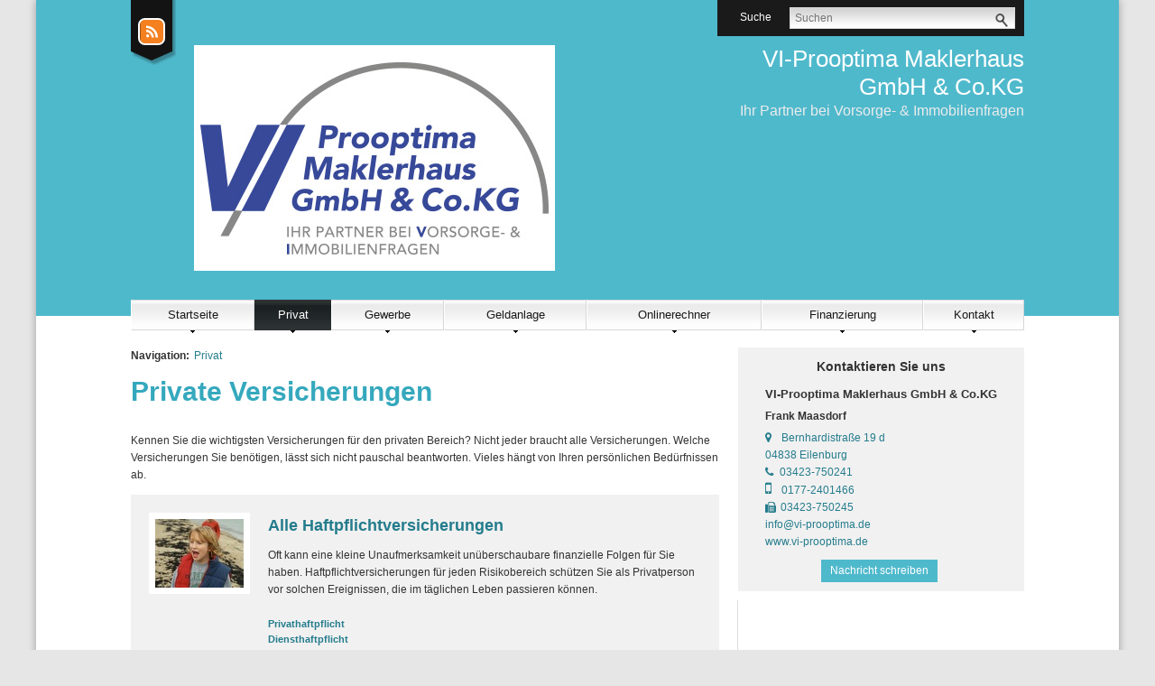

--- FILE ---
content_type: text/html;charset=UTF-8
request_url: https://www.vi-prooptima.de/privat.index.html
body_size: 11817
content:
<!DOCTYPE html><html lang="de" class="chrome"><head data-host="web2"><title>Private Versicherungen | VI-Prooptima Maklerhaus GmbH &amp; Co.KG</title><meta charset="UTF-8"/><meta property="og:title" content="Private Versicherungen | VI-Prooptima Maklerhaus GmbH &amp; Co.KG"/><meta property="og:type" content="website"/><meta property="og:url" content="https://www.vi-prooptima.de/privat.index.html"/><meta property="og:image" content="https://www.vi-prooptima.de/content.4812996.images.chqay.IMG_3486.jpg"/><meta name="thumbnail" content="https://www.vi-prooptima.de/content.4812996.images.chqay.IMG_3486.jpg"/><meta property="og:image:type" content="jpg"/><meta property="og:image:width" content="2897"/><meta property="og:image:height" content="2014"/><meta property="max-image-preview" content="large"/><meta property="og:description" content="Kennen Sie die wichtigsten Versicherungen für den privaten Bereich? Nicht jeder braucht alle Versicherungen. Welche Versicherungen Sie benötigen, lässt sich nicht pauschal beantworten. Vieles hängt von Ihren persönlichen Bedürfnissen ab."/><meta name="viewport" content="width=device-width, initial-scale=1"/><meta http-equiv="language" content="de"/><meta name="robots" content="index, follow"/><meta name="description" lang="de" content="Kennen Sie die wichtigsten Versicherungen für den privaten Bereich? Nicht jeder braucht alle Versicherungen. Welche Versicherungen Sie benötigen, lässt sich nicht pauschal beantworten. Vieles hängt von Ihren persönlichen Bedürfnissen ab."/><meta name="keywords" content=""/><meta name="news_keywords" content=""/><meta http-equiv="cache-control" content="public, max-age=1800, s-maxage=1800, must-revalidate"/><meta http-equiv="pragma" content="public"/><meta http-equiv="expires" content="Tue, 20 Jan 2026 12:45:52 GMT"/><meta name="generator" content="FAD - Fast Application Development Server"/><link rel="shortcut icon" href="/skins/images/intense2/blue/favicon.ico" type="image/x-icon"/><link rel="apple-touch-icon" href="/skins/images/intense2/blue/favicon.ico" type="image/x-icon"/><link rel="stylesheet" type="text/css" href="/scripts/jquery/jquery-ui/1.10.2/themes/default/jquery-ui.min.css?cb=1731416161" media="screen"/><link rel="stylesheet" type="text/css" href="/scripts/jquery/jquery-ui/1.10.2/themes/default/jquery-ui.structure.min.css?cb=1731416161" media="screen"/><link rel="stylesheet" type="text/css" href="/scripts/jquery/jquery-ui/1.10.2/themes/default/jquery-ui.theme.min.css?cb=1731416161" media="screen"/><link rel="stylesheet" type="text/css" href="/scripts/public.css?cb=1752575001" media="screen"/><link rel="stylesheet" type="text/css" href="/skins/css/default.css?cb=1731416228" media="screen"/><link rel="stylesheet" type="text/css" href="/cms.share.css.iconsprite.css" media="all"/><link rel="stylesheet" type="text/css" href="/skins/css/normalize/3.0.2/normalize.min.css?cb=1731416228" media="all"/><link rel="stylesheet" type="text/css" href="/skins/css/ui.totop.css?cb=1731416228" media="all"/><link rel="stylesheet" type="text/css" href="/skins/css/component.css?cb=1731416228" media="all"/><link rel="stylesheet" type="text/css" href="/scripts/font-awesome/css/font-awesome.min.css?cb=1731416161" media="screen"/><link rel="stylesheet" type="text/css" href="/skins/css/intense2.css?cb=1731416228" media="all"/><link rel="stylesheet" type="text/css" href="/intense2_blue.css" media="all"/><script type="text/javascript" data-type="text/javascript" src="/scripts/jquery/2.1.4/jquery.min.js?cb=1731416161" data-cookieconsent="necessary">/*5b91cb4fa631790ec8b741eed0330cd1*/</script><script type="text/javascript" data-type="text/javascript" src="/scripts/jquery/jquery-ui/1.12.1/jquery-ui.min.js?cb=1731416161" data-cookieconsent="necessary">/*8ee9ce4eccf8d9a1e0cc23684c8b5c77*/</script><script type="text/javascript">
      session = 'PHPSESSID=15c4buc76ehlkt4vlu544tsvua';
    </script><script type="text/javascript" data-type="text/javascript" src="/scripts.ajax.js?cb=1731416201" data-cookieconsent="necessary">/*bca3630b4a1d4ca04e5c713ac6689bcd*/</script><script type="text/javascript">
      function setsubmit(t) {
        submit = t;
      };
    </script><script type="text/javascript" src="/public/fad-server/class/cms/mod/cookieconsent/cookieconsent.js">/*cookieconsent*/</script><script type="text/javascript">
        document.addEventListener( 'DOMContentLoaded' , function () {
          if (fad_cookieconsent) {
            fad_cookieconsent.init( {
              display : 'bottom',
              module : '4911706',
              maxage : '30'
            } );

            
            fad_cookieconsent.run();
            
          }
        } );
      </script></head><body class="chrome layout-default" itemscope="itemscope" itemtype="http://schema.org/WebPage"><div class="site-wrapper"><div id="header-wrapper"><div id="header"><div id="header-left"><div id="social-icons"><div class="icon"><div class="icon-wrapper"><a class="rss" href="/news.customer.index_rss.script">
                             
                          </a></div></div></div></div><div id="header-center"><a href="/index.html" class="logo 1"><img alt=" VI-Prooptima Maklerhaus GmbH &amp; Co.KG" style="margin-left: 70px" src="/logo.jpg"/></a></div><div class="header-mods"><div id="mod_search_form_4841289" class="mod_search_form"><span class="description">Suche</span><form action="/suche.html" method="get" accept-charset="UTF-8" target="_self"><fieldset><input id="fad_search_form_field" name="q" placeholder="Suchen" type="text" size="30"/><input id="fad_search_form_submit" value="" type="submit"/></fieldset></form></div></div><div id="header-right"><div id="makler-name"><div eitem="privat.index" class="i_content_wrapper"><span> VI-Prooptima Maklerhaus GmbH &amp; Co.KG</span></div></div><div id="makler-motto">Ihr Partner bei Vorsorge- &amp; Immobilienfragen</div></div><div class="toggle-buttons"><button class="toggle-menu"><span> </span></button><button class="toggle-search"> </button></div><div id="navi"><table id="dropdown-menu"><tr id="upmenu"><td class="dir"><a href="/index.html" aria-haspopup="true">Startseite</a><img src="/skins/images/intense2/default/arrow-down.gif"/><div class="dropdown"><div class="left"><ul><li><a href="/analyse.index.html">Analyse</a></li><li><a href="/neu.index.html" aria-haspopup="true">Aktuelles</a><img src="/skins/images/intense2/default/arrow-right.gif"/><div class="level3"><ul><li><a href="/neu.index.html" aria-haspopup="true">Archiv</a><img src="/skins/images/intense2/default/arrow-right.gif"/><div class="level4"><ul><li><a href="/neu.2022.html">Änderungen 2022</a></li><li><a href="/neu.2021.html">Änderungen 2021</a></li><li><a href="/neu.2020.html">Änderungen 2020</a></li><li><a href="/neu.2019.html">Änderungen 2019</a></li><li><a href="/neu.2018.html">Änderungen 2018</a></li><li><a href="/neu.2017.html">Änderungen 2017</a></li><li><a href="/neu.2016.html">Änderungen 2016</a></li><li><a href="/neu.2015.html">Änderungen 2015</a></li><li><a href="/neu.2014.html">Änderungen 2014</a></li><li><a href="/neu.2013.html">Änderungen 2013</a></li><li><a href="/neu.2012-2.html">Neu zum 01.09.2012</a></li><li><a href="/neu.2012.html" aria-haspopup="true">Änderungen 2012</a><img src="/skins/images/intense2/default/arrow-right.gif"/><div class="level5"><ul><li><a href="/neu.wechsel-strom-gas.html">Wechsel Strom,Gas</a></li><li><a href="/neu.warnbutton.html">Warnbutton</a></li><li><a href="/neu.mitbestimmung-eu-buerger.html">Mitbestimmung EU-Bürger</a></li><li><a href="/neu.kuerzung-solarfoerderung.html">Solarförderung</a></li><li><a href="/neu.anerkennungsgesetz-ausland-fachkraefte.html">Rechengrößen 2012</a></li></ul></div></li><li><a href="/neu.2011.html">Änderungen 2011</a></li><li><a href="/neu.2010.html">Änderungen 2010</a></li><li><a href="/neu.2009.html">Änderungen 2009</a></li><li><a href="/neu.2008.html">Änderungen 2008</a></li><li><a href="/neu.2007.html">Änderungen 2007</a></li><li><a href="/neu.2006.html">Änderungen 2006</a></li><li><a href="/neu.2005.html">Änderungen 2005</a></li><li><a href="/neu.2004.html">Änderungen 2004</a></li><li><a href="/neu.2023.html">Änderungen 2023</a></li><li><a href="/neu.2024.html">Änderungen 2024</a></li><li><a href="/neu.2025.html">Änderungen 2025</a></li></ul></div></li><li><a href="/neu.2026.html">Änderungen 2026</a></li></ul></div></li><li><a href="/Angebotsanfragen.html">Angebotsanfragen</a></li><li><a href="/Dokumente.html" aria-haspopup="true">Dokumente</a><img src="/skins/images/intense2/default/arrow-right.gif"/><div class="level3"><ul><li><a href="/dokumente.maklervertrag.mv.html">Was ist ein Maklervertrag</a></li></ul></div></li><li><a href="/geschichte.versicherung.html" aria-haspopup="true">Wissenswertes</a><img src="/skins/images/intense2/default/arrow-right.gif"/><div class="level3"><ul><li><a href="/geschichte.versicherung.html">Geschichte und Entstehung der Versicherungen</a></li></ul></div></li><li><a href="/suche.html">Suche</a></li><li><a href="/lexikon.html">Lexikon</a></li></ul></div></div></td><td class="dir"><a href="/privat.index.html" class="selected" aria-haspopup="true">Privat</a><img src="/skins/images/intense2/default/arrow-down.gif"/><div class="dropdown"><div class="left"><ul><li><a href="/privat.haftpflicht.index.html" aria-haspopup="true">Haftpflicht</a><img src="/skins/images/intense2/default/arrow-right.gif"/><div class="level3"><ul><li><a href="/privat.haftpflicht.privat.index.html" aria-haspopup="true">Privathaftpflicht</a><img src="/skins/images/intense2/default/arrow-right.gif"/><div class="level4"><ul><li><a href="/privat.privathaftpflicht.leistungen.html">Leistungen</a></li><li><a href="/Was-ist-eine-Privathaftpflicht.html">Was ist ...</a></li><li><a href="/privat.privathaftpflicht.personen.html">versicherte Personen</a></li><li><a href="/Privathaftpflicht-fuer-Kinder.html">Privathaftpflicht für Kinder</a></li></ul></div></li><li><a href="/privat.haftpflicht.diensthaftpflicht.index.html" aria-haspopup="true">Diensthaftpflicht</a><img src="/skins/images/intense2/default/arrow-right.gif"/><div class="level4"><ul><li><a href="/privat.haftpflicht.diensthaftpflicht.lehrer.html">Lehrer</a></li><li><a href="/privat.haftpflicht.diensthaftpflicht.polizei.html">Polizei, Zoll</a></li><li><a href="/privat.haftpflicht.diensthaftpflicht.verwaltung.html">Verwaltung</a></li><li><a href="/privat.haftpflicht.diensthaftpflicht.richter.html">Justiz, Richter</a></li><li><a href="/privat.haftpflicht.diensthaftpflicht.wer.html">weitere Personen</a></li><li><a href="/privat.haftpflicht.diensthaftpflicht.leistungen.html">Leistungen</a></li><li><a href="/privat.haftpflicht.diensthaftpflicht.schluessselschaeden.html">Schlüsselschäden</a></li><li><a href="/privat.haftpflicht.diensthaftpflicht.was.html">Was ist...</a></li></ul></div></li><li><a href="/privat.haftpflicht.haus.index.html">H.u.Grundst.haft.</a></li><li><a href="/Hundehaftpflicht.html">Hundehaftpflicht</a></li><li><a href="/Pferdehaftpflicht.html">Pferdehaftpflicht</a></li><li><a href="/Bauherrenhaftpflicht.html">Bauherrenhaftpflicht</a></li></ul></div></li><li><a href="/privat.altersvorsorge.html" aria-haspopup="true">Altersvorsorge</a><img src="/skins/images/intense2/default/arrow-right.gif"/><div class="level3"><ul><li><a href="/privat.privatrente.html">Privat-Rente</a></li><li><a href="/privat.fonds.html">Fondsgebunden</a></li><li><a href="/privat.betriebliche.altersvorsorge.html" aria-haspopup="true">Betr. Altersvors.</a><img src="/skins/images/intense2/default/arrow-right.gif"/><div class="level4"><ul><li><a href="/privat.betriebaltersvorsorge.direkt.html">Direktversicherung</a></li><li><a href="/privat.betrieblaltersvorsorge.pensionszusage.html">Pensionszusage</a></li><li><a href="/privat.betrieblaltersvorsorge.unterstuetzungskassen.html">Unterst.-kasse</a></li><li><a href="/privat.betrieblaltersvorsorge.pensionskasse.html">Pensionskasse</a></li><li><a href="/privat.betrieblaltersvorsorge.pensionsfonds.html">Pensionsfonds</a></li><li><a href="/privat.betrieblaltersvorsorge.besteuerung.html">Besteuerung</a></li></ul></div></li><li><a href="/privat.riester.html">Riester-Rente</a></li><li><a href="/privat.wohnriester.html">Wohnriester</a></li></ul></div></li><li><a href="/privat.kinder.index.html" aria-haspopup="true">Kinder</a><img src="/skins/images/intense2/default/arrow-right.gif"/><div class="level3"><ul><li><a href="/privat.kinder.haftpflicht.html">Privathaftpflicht</a></li><li><a href="/privat.kinder.unfall.html">Unfall</a></li><li><a href="/privat.kinderbu.html">Kinder-BU</a></li><li><a href="/privat.kinder.geldanlage.html">Kindersparplan</a></li><li><a href="/privat.kinder.invaliditaet.html">Invalidität</a></li><li><a href="/privat.kinder.zusatzkranken.html">Zusatzkranken</a></li><li><a href="/privat.kinder.ausbildung.html">Ausbildung</a></li></ul></div></li><li><a href="/privat.rechtsschutz.index.html" aria-haspopup="true">Rechtsschutz</a><img src="/skins/images/intense2/default/arrow-right.gif"/><div class="level3"><ul><li><a href="/privat.rechtsschutz.wug.html">Wohnungen und Grundstücke</a></li></ul></div></li><li><a href="/privat.ausland.index.html" aria-haspopup="true">Reisen</a><img src="/skins/images/intense2/default/arrow-right.gif"/><div class="level3"><ul><li><a href="/privat.ausland.kv.html">Auslandsreise-KV</a></li><li><a href="/privat.ausland.reise.html">Reise-Krankenv.</a></li><li><a href="/privat.ausland.ruecktritt.html">Reiserücktritt</a></li><li><a href="/privat.ausland.gepaeck.html">Reisegepäck</a></li></ul></div></li><li><a href="/privat.sozialversicherung.gkv.html" aria-haspopup="true">Sozialversicherung</a><img src="/skins/images/intense2/default/arrow-right.gif"/><div class="level3"><ul><li><a href="/privat.sozialversicherung.gkv.html">Gesetzliche KV</a></li><li><a href="/privat.sozialversicherunge.pv.html">Gesetzliche PV</a></li></ul></div></li><li><a href="/privat.senioren.index.html" aria-haspopup="true">Senioren</a><img src="/skins/images/intense2/default/arrow-right.gif"/><div class="level3"><ul><li><a href="/privat.senioren.unfall.html">Unfall</a></li><li><a href="/privat.senioren.sterbegeld.html">Sterbegeld</a></li><li><a href="/Pflegeabsicherung.html">Pflegeabsicherung</a></li></ul></div></li><li><a href="/privat.tiere.html" aria-haspopup="true">Tiere</a><img src="/skins/images/intense2/default/arrow-right.gif"/><div class="level3"><ul><li><a href="/privat.tierkrankenversicherung.html">Tierkrankenversicherung</a></li><li><a href="/privat.hunde.index.html">Hundehaftpflicht</a></li><li><a href="/privat.pferde.html">Pferdehaftpflicht</a></li></ul></div></li><li><a href="/privat.vollmachten_verfuegungen.html" aria-haspopup="true">Vollmachten u. Verfügungen</a><img src="/skins/images/intense2/default/arrow-right.gif"/><div class="level3"><ul><li><a href="/privat.vollmachten-u.-verfuegungen.patientenverfuegung.html">Patientenverfügung</a></li><li><a href="/privat.vollmachten-u.-verfuegungen.html">Vorsorgevollmacht</a></li><li><a href="/privat.vollmachten-u.-verfuegungen.Sorgerechtsverfuegung.html">Sorgerechtsverfügung</a></li></ul></div></li><li><a href="/privat.arbeitskraftabsicherung.html" aria-haspopup="true">Arbeitskraftabsicherung</a><img src="/skins/images/intense2/default/arrow-right.gif"/><div class="level3"><ul><li><a href="/privat.erwerbsunfaehigkeit.html">Erwerbsunfähigkeit</a></li><li><a href="/privat.unfall.html" aria-haspopup="true">Unfallversicherung</a><img src="/skins/images/intense2/default/arrow-right.gif"/><div class="level4"><ul><li><a href="/privat.unfall.was.html">Was ist eine Unfallversicherung</a></li><li><a href="/privat.unfall.leistung.html">Leistungen</a></li><li><a href="/Kinderunfallversicherung.html">Kinderunfallversicherung</a></li><li><a href="/privat.unfall.gliedertaxe.html">Gliedertaxe</a></li></ul></div></li><li><a href="/privat.grundfaehigkeit.html">Grundfähigkeit</a></li><li><a href="/privat.funktionsinvaliditaet.html">Funktionsinvalidität</a></li><li><a href="/privat.dienstunfaehigkeitsversicherung.html">Dienstunfähigkeit</a></li><li><a href="/privat.dreaddeseasepflege.html">Schwere Krankheiten</a></li><li><a href="/privat.berufsunfaehigkeit.html">Berufsunfähigkeit</a></li></ul></div></li><li><a href="/privat.kv.index.html" aria-haspopup="true">Krankenversicherung</a><img src="/skins/images/intense2/default/arrow-right.gif"/><div class="level3"><ul><li><a href="/privat.kv.pkv.index.html" aria-haspopup="true">Private KV</a><img src="/skins/images/intense2/default/arrow-right.gif"/><div class="level4"><ul><li><a href="/privat.kv.pkv.was.html">Was ist...</a></li><li><a href="/privat.kv.pkv.leistungen.html">Leistungen</a></li><li><a href="/privat.kv.pkv.ambulant.html">Ambulant</a></li><li><a href="/privat.kv.zahnzusatz.index.html">Zahnzusatz</a></li><li><a href="/privat.kv.pkv.zahn.html">Zahnversicherung</a></li><li><a href="/privat.kv.pkv.stationaer.html">Stationärer Versicherungsschutz</a></li><li><a href="/privat.kv.pkv.pflegezusatz.html">Pflegezusatz</a></li><li><a href="/privat.kv.pkv.pflege.html">Pflegeversicherung</a></li><li><a href="/privat.kv.pkv.krankentagegeld.html">Krankentagegeld</a></li><li><a href="/privat.kv.pkv.krankenhaustagegeld.html">Krankenhaus- Tagegeld</a></li><li><a href="/privat.kv.krankenzusatz.index.html">Zusatz KV</a></li></ul></div></li><li><a href="/Gesetzliche-Krankenversicherung.html">Gesetzliche KV</a></li><li><a href="/privat.kv.pkv.vergleich.html">Vergleich</a></li></ul></div></li><li><a href="/privat.hinterbliebenen.html" aria-haspopup="true">Hinterbliebenen Absicherung</a><img src="/skins/images/intense2/default/arrow-right.gif"/><div class="level3"><ul><li><a href="/privat.hinterbliebenen.kapitalleben.html">Kapitalleben</a></li><li><a href="/privat.hinterbliebenen.risikoleben.html">Risikoleben</a></li><li><a href="/privat.hinterbliebenen.fondsleben.html">Fondsgebunden</a></li><li><a href="/Kreditausfallversicherung.html">Kreditausfallversicherung</a></li><li><a href="/Sterbegeldversicherung.html">Sterbegeldversicherung</a></li></ul></div></li><li><a href="/privat.pflegeabsicherung.html" aria-haspopup="true">Pflegeabsicherung</a><img src="/skins/images/intense2/default/arrow-right.gif"/><div class="level3"><ul><li><a href="/privat.pflege-Bahr.html">Pflege-Bahr</a></li><li><a href="/gesetzliche-Pflegeversicherung.html">gesetzliche PV</a></li><li><a href="/privat.pflegeversicherung.html">Pflegeversicherung</a></li></ul></div></li><li><a href="/privat.eigentumsabsicherung.html" aria-haspopup="true">Eigentumsabsicherung</a><img src="/skins/images/intense2/default/arrow-right.gif"/><div class="level3"><ul><li><a href="/privat.hausrat.index.html" aria-haspopup="true">Hausrat</a><img src="/skins/images/intense2/default/arrow-right.gif"/><div class="level4"><ul><li><a href="/privat.hausrat.zusatz.html">Zusatzversicherung Deckungserw.</a></li><li><a href="/privat.hausrat.wasistdas.html">Was ist Hausrat</a></li><li><a href="/privat.hausrat.unterversicherung.html">Richtig vers.</a></li><li><a href="/privat.hausrat.mitversichert.html">Mitversichert</a></li></ul></div></li><li><a href="/privat.gebaeude.html" aria-haspopup="true">Wohngebäude</a><img src="/skins/images/intense2/default/arrow-right.gif"/><div class="level4"><ul><li><a href="/privat.gebaeude.risiken.html">Risiken und Versicherungsschäden</a></li><li><a href="/privat.gebaeude.wieversichert.html">Wie und was ist versichert</a></li><li><a href="/privat.gebaeude.verpflichtungen.html">Verpflichtungen und Totalschaden</a></li><li><a href="/privat.gebaeude.feuerrohbau.html">Feuerrohbau</a></li><li><a href="/privat.gebaeude.deckungserweiterung.html">Deckungserw.</a></li></ul></div></li><li><a href="/Privathaftpflicht.html">Privathaftpflicht</a></li><li><a href="/Haus-und-Grundstueck.html">Haus und Grundstück Haftpflicht</a></li><li><a href="/Rechtsschutz-fuer-Eigentuemer-und-Mieter.html">Rechtsschutz</a></li></ul></div></li><li><a href="/privat.bauleistung.index.html" aria-haspopup="true">Bauvorhaben</a><img src="/skins/images/intense2/default/arrow-right.gif"/><div class="level3"><ul><li><a href="/privat.bauleistung.wasundwie.html">Was und wie hoch</a></li><li><a href="/privat.bauvorhaben.bauherren.index.html">Bauherrenhaftpflicht</a></li><li><a href="/privat.bauleistungsversicherung.html">Bauleistungsversicherung</a></li></ul></div></li></ul></div></div></td><td class="dir"><a href="/gewerbe.index.html" aria-haspopup="true">Gewerbe</a><img src="/skins/images/intense2/default/arrow-down.gif"/><div class="dropdown"><div class="left"><ul><li><a href="/gewerbe.sach.index.html" aria-haspopup="true">Sach</a><img src="/skins/images/intense2/default/arrow-right.gif"/><div class="level3"><ul><li><a href="/gewerbe.photovoltaik.html">Photovoltaikanlage</a></li><li><a href="/gewerbe.praxisausfall.index.html">Praxisausfall</a></li><li><a href="/gewerbe.elektronikversicherung.index.html">Elektronik</a></li><li><a href="/gewerbe.betriebsunterbrechungsvers.index.html">Betriebsunterbrechung</a></li><li><a href="/gewerbe.itversicherung.index.html">IT-Versicherung</a></li><li><a href="/gewerbe.feuerversicherung.index.html">Feuer</a></li><li><a href="/gewerbe.betriebsgebaeude.index.html">Betriebsgebäude</a></li></ul></div></li><li><a href="/gewerbe.haftpflicht.index.html" aria-haspopup="true">Haftpflicht</a><img src="/skins/images/intense2/default/arrow-right.gif"/><div class="level3"><ul><li><a href="/gewerbe.vermoegensschadenhaftpflicht.index.html">Vermögensschäden</a></li><li><a href="/gewerbe.produkthaftpflicht.index.html">Produkthaftpflicht</a></li><li><a href="/gewerbe.betriebshaftpflicht.index.html">Betriebshaftpflicht</a></li><li><a href="/gewerbe.berufshaftpflicht.index.html">Berufshaftpflicht</a></li></ul></div></li><li><a href="/gewerbe.manager.index.html">Manager</a></li><li><a href="/gewerbe.vertrauensschaden.index.html">Vertrauensschäden</a></li><li><a href="/gewerbe.fuhrpark.index.html">Fuhrpark</a></li><li><a href="/gewerbe.bauleistung.index.html">Bauleistung</a></li><li><a href="/gewerbe.bauunterbrechung.index.html">Bauunterbrechung</a></li><li><a href="/Gruppenunfallversicherung.html">Gruppenunfallversicherung</a></li><li><a href="/gewerbe.betriebliche-altersvorsorge.html" aria-haspopup="true">Betriebliche Altersvorsorge</a><img src="/skins/images/intense2/default/arrow-right.gif"/><div class="level3"><ul><li><a href="/gewerbe.unterstuetzungskassen.html">Unterstützungskassen</a></li><li><a href="/gewerbe.pensionszusage.html">Pensionszusage</a></li><li><a href="/gewerbe.direktversicherung.html">Direktversicherung</a></li></ul></div></li><li><a href="/gewerbe.firmenrechtsschutz.index.html" aria-haspopup="true">Firmenrechtsschutz</a><img src="/skins/images/intense2/default/arrow-right.gif"/><div class="level3"><ul><li><a href="/gewerbe.firmenrechtsschutz.personenkreis.html">Personenkreis u. Firmen-RS</a></li><li><a href="/gewerbe.firmenrechtsschutz.wohnungsrs.html">Wohnung und Grundstück-RS</a></li><li><a href="/gewerbe.firmenrechtsschutz.verwaltungsrs.html">Verwaltung- RS</a></li><li><a href="/gewerbe.firmenrechtsschutz.vertragsrs.html">Vertrag,Sachen - RS</a></li><li><a href="/gewerbe.firmenrechtsschutz.strafrs.html">Straf- RS</a></li><li><a href="/gewerbe.firmenrechtsschutz.steuerrs.html">Steuer- RS</a></li></ul></div></li></ul></div></div></td><td class="dir"><a href="/investment.index.html" aria-haspopup="true">Geldanlage</a><img src="/skins/images/intense2/default/arrow-down.gif"/><div class="dropdown"><div class="left"><ul><li><a href="/investment.fonds.offen.index.html" aria-haspopup="true">Offene Fonds</a><img src="/skins/images/intense2/default/arrow-right.gif"/><div class="level3"><ul><li><a href="/investment.fonds.offen.aktienfonds.html">Aktienfonds</a></li><li><a href="/investment.fonds.offen.rentenfonds.html">Rentenfonds</a></li><li><a href="/investment.fonds.offen.dachfonds.html">Dachfonds</a></li><li><a href="/investment.fonds.offen.offeneimmofonds.html">Immobilienfonds</a></li></ul></div></li><li><a href="/investment.fonds.geschlossen.index.html" aria-haspopup="true">Geschl. Fonds</a><img src="/skins/images/intense2/default/arrow-right.gif"/><div class="level3"><ul><li><a href="/investment.fonds.geschlossen.immobilienfonds.html">Immobilienfonds</a></li><li><a href="/investment.fonds.geschlossene.erklaerung.html">Erklärungen</a></li></ul></div></li><li><a href="/investment.zertifikate.index.html">Zertifikate</a></li><li><a href="/investment.fondspolicen.index.html">Fondspolicen</a></li><li><a href="/investment.aktien.index.html">Aktien</a></li><li><a href="/investment.alternativen.index.html">Trends und Alternativen</a></li><li><a href="/investment.schatzbrief.html">SchatzBrief-Rechner</a></li><li><a href="/extern.ebase.index.html" aria-haspopup="true">ebase</a><img src="/skins/images/intense2/default/arrow-right.gif"/><div class="level3"><ul><li><a href="/extern.ebase.index.html">Über ebase</a></li><li><a href="/extern.ebase.vorteile.html">Die Vorteile des ebase-Depots</a></li><li><a href="/extern.ebase.zugang.html">Kundenzugang</a></li></ul></div></li><li><a href="/investment.konten.girokonto.html">Girokonto</a></li></ul></div></div></td><td class="dir"><a href="/tarifrechner.index.html" aria-haspopup="true">Onlinerechner</a><img src="/skins/images/intense2/default/arrow-down.gif"/><div class="dropdown"><div class="left"><ul><li><a href="/Angebotsanfrage.html">Angebotsanfragen</a></li><li><a href="/Dema.html">DEMA</a></li><li><a href="/HanseMerkur.html">HanseMerkur</a></li><li><a href="/Inobroker.html">Inobroker</a></li><li><a href="/Kfz-Rechner.html">Kfz-Rechner</a></li><li><a href="/tarifrechner.optimierungsvergleiche.html">Optimierungsvergleiche</a></li><li><a href="/SchatzBrief-Rechner.html">SchatzBrief-Rechner</a></li><li><a href="/VEMA.html">VEMA</a></li></ul></div></div></td><td class="dir"><a href="/finanzierung.index.html" aria-haspopup="true">Finanzierung</a><img src="/skins/images/intense2/default/arrow-down.gif"/><div class="dropdown"><div class="left"><ul><li><a href="/finanzierung.zinsen.html">Zinsrechner</a></li><li><a href="/finanzierung.konsumentenkredite.html">Konsumentenkredit</a></li><li><a href="/finanzierung.optimierungsvergleiche.html">Optimierungsvergleiche</a></li><li><a href="/Budgetrechner.html">Budgetrechner</a></li></ul></div></div></td><td class="dir"><a href="/Kontakt.html" aria-haspopup="true">Kontakt</a><img src="/skins/images/intense2/default/arrow-down.gif"/><div class="dropdown"><div class="left"><ul><li><a href="/Impressum.html">Impressum</a></li><li><a href="/Erstinformation.html">Erstinformation</a></li><li><a href="/datenschutz.html">Datenschutz</a></li><li><a href="/Onlineberatung.html">Onlineberatung</a></li><li><a href="/beratung.html">Persönliche Beratung</a></li></ul></div></div></td></tr></table></div><div class="mobile-navi"><div id="mod_search_form_4841289" class="mod_search_form"><span class="description">Suche</span><form action="/suche.html" method="get" accept-charset="UTF-8" target="_self"><fieldset><input id="fad_search_form_field" name="q" placeholder="Suchen" type="text" size="30"/><input id="fad_search_form_submit" value="" type="submit"/></fieldset></form></div><div id="dl-menu" class="dl-menuwrapper"><ul class="dl-menu dl-menuopen"><li class="menuitem has-submenu"><a class="page_link" href="/index.html" aria-haspopup="true">Startseite</a><ul class="dl-submenu menu-level-2"><li class="menuitem"><a class="page_link" href="/analyse.index.html">Analyse</a></li><li class="menuitem has-submenu"><a class="page_link" href="/neu.index.html" aria-haspopup="true">Aktuelles</a><ul class="dl-submenu menu-level-3"><li class="menuitem has-submenu"><a class="page_link" href="/neu.index.html" aria-haspopup="true">Archiv</a><ul class="dl-submenu menu-level-4"><li class="menuitem"><a class="page_link" href="/neu.2022.html">Änderungen 2022</a></li><li class="menuitem"><a class="page_link" href="/neu.2021.html">Änderungen 2021</a></li><li class="menuitem"><a class="page_link" href="/neu.2020.html">Änderungen 2020</a></li><li class="menuitem"><a class="page_link" href="/neu.2019.html">Änderungen 2019</a></li><li class="menuitem"><a class="page_link" href="/neu.2018.html">Änderungen 2018</a></li><li class="menuitem"><a class="page_link" href="/neu.2017.html">Änderungen 2017</a></li><li class="menuitem"><a class="page_link" href="/neu.2016.html">Änderungen 2016</a></li><li class="menuitem"><a class="page_link" href="/neu.2015.html">Änderungen 2015</a></li><li class="menuitem"><a class="page_link" href="/neu.2014.html">Änderungen 2014</a></li><li class="menuitem"><a class="page_link" href="/neu.2013.html">Änderungen 2013</a></li><li class="menuitem"><a class="page_link" href="/neu.2012-2.html">Neu zum 01.09.2012</a></li><li class="menuitem has-submenu"><a class="page_link" href="/neu.2012.html" aria-haspopup="true">Änderungen 2012</a><ul class="dl-submenu menu-level-5"><li class="menuitem"><a class="page_link" href="/neu.wechsel-strom-gas.html">Wechsel Strom,Gas</a></li><li class="menuitem"><a class="page_link" href="/neu.warnbutton.html">Warnbutton</a></li><li class="menuitem"><a class="page_link" href="/neu.mitbestimmung-eu-buerger.html">Mitbestimmung EU-Bürger</a></li><li class="menuitem"><a class="page_link" href="/neu.kuerzung-solarfoerderung.html">Solarförderung</a></li><li class="menuitem"><a class="page_link" href="/neu.anerkennungsgesetz-ausland-fachkraefte.html">Rechengrößen 2012</a></li></ul></li><li class="menuitem"><a class="page_link" href="/neu.2011.html">Änderungen 2011</a></li><li class="menuitem"><a class="page_link" href="/neu.2010.html">Änderungen 2010</a></li><li class="menuitem"><a class="page_link" href="/neu.2009.html">Änderungen 2009</a></li><li class="menuitem"><a class="page_link" href="/neu.2008.html">Änderungen 2008</a></li><li class="menuitem"><a class="page_link" href="/neu.2007.html">Änderungen 2007</a></li><li class="menuitem"><a class="page_link" href="/neu.2006.html">Änderungen 2006</a></li><li class="menuitem"><a class="page_link" href="/neu.2005.html">Änderungen 2005</a></li><li class="menuitem"><a class="page_link" href="/neu.2004.html">Änderungen 2004</a></li><li class="menuitem"><a class="page_link" href="/neu.2023.html">Änderungen 2023</a></li><li class="menuitem"><a class="page_link" href="/neu.2024.html">Änderungen 2024</a></li><li class="menuitem"><a class="page_link" href="/neu.2025.html">Änderungen 2025</a></li></ul></li><li class="menuitem"><a class="page_link" href="/neu.2026.html">Änderungen 2026</a></li></ul></li><li class="menuitem"><a class="page_link" href="/Angebotsanfragen.html">Angebotsanfragen</a></li><li class="menuitem has-submenu"><a class="page_link" href="/Dokumente.html" aria-haspopup="true">Dokumente</a><ul class="dl-submenu menu-level-3"><li class="menuitem"><a class="page_link" href="/dokumente.maklervertrag.mv.html">Was ist ein Maklervertrag</a></li></ul></li><li class="menuitem has-submenu"><a class="page_link" href="/geschichte.versicherung.html" aria-haspopup="true">Wissenswertes</a><ul class="dl-submenu menu-level-3"><li class="menuitem"><a class="page_link" href="/geschichte.versicherung.html">Geschichte und Entstehung der Versicherungen</a></li></ul></li><li class="menuitem"><a class="page_link" href="/suche.html">Suche</a></li><li class="menuitem"><a class="page_link" href="/lexikon.html">Lexikon</a></li></ul></li><li class="menuitem has-submenu active"><a class="page_link" href="/privat.index.html" aria-haspopup="true">Privat</a><ul class="dl-submenu menu-level-2"><li class="menuitem has-submenu"><a class="page_link" href="/privat.haftpflicht.index.html" aria-haspopup="true">Haftpflicht</a><ul class="dl-submenu menu-level-3"><li class="menuitem has-submenu"><a class="page_link" href="/privat.haftpflicht.privat.index.html" aria-haspopup="true">Privathaftpflicht</a><ul class="dl-submenu menu-level-4"><li class="menuitem"><a class="page_link" href="/privat.privathaftpflicht.leistungen.html">Leistungen</a></li><li class="menuitem"><a class="page_link" href="/Was-ist-eine-Privathaftpflicht.html">Was ist ...</a></li><li class="menuitem"><a class="page_link" href="/privat.privathaftpflicht.personen.html">versicherte Personen</a></li><li class="menuitem"><a class="page_link" href="/Privathaftpflicht-fuer-Kinder.html">Privathaftpflicht für Kinder</a></li></ul></li><li class="menuitem has-submenu"><a class="page_link" href="/privat.haftpflicht.diensthaftpflicht.index.html" aria-haspopup="true">Diensthaftpflicht</a><ul class="dl-submenu menu-level-4"><li class="menuitem"><a class="page_link" href="/privat.haftpflicht.diensthaftpflicht.lehrer.html">Lehrer</a></li><li class="menuitem"><a class="page_link" href="/privat.haftpflicht.diensthaftpflicht.polizei.html">Polizei, Zoll</a></li><li class="menuitem"><a class="page_link" href="/privat.haftpflicht.diensthaftpflicht.verwaltung.html">Verwaltung</a></li><li class="menuitem"><a class="page_link" href="/privat.haftpflicht.diensthaftpflicht.richter.html">Justiz, Richter</a></li><li class="menuitem"><a class="page_link" href="/privat.haftpflicht.diensthaftpflicht.wer.html">weitere Personen</a></li><li class="menuitem"><a class="page_link" href="/privat.haftpflicht.diensthaftpflicht.leistungen.html">Leistungen</a></li><li class="menuitem"><a class="page_link" href="/privat.haftpflicht.diensthaftpflicht.schluessselschaeden.html">Schlüsselschäden</a></li><li class="menuitem"><a class="page_link" href="/privat.haftpflicht.diensthaftpflicht.was.html">Was ist...</a></li></ul></li><li class="menuitem"><a class="page_link" href="/privat.haftpflicht.haus.index.html">H.u.Grundst.haft.</a></li><li class="menuitem"><a class="page_link" href="/Hundehaftpflicht.html">Hundehaftpflicht</a></li><li class="menuitem"><a class="page_link" href="/Pferdehaftpflicht.html">Pferdehaftpflicht</a></li><li class="menuitem"><a class="page_link" href="/Bauherrenhaftpflicht.html">Bauherrenhaftpflicht</a></li></ul></li><li class="menuitem has-submenu"><a class="page_link" href="/privat.altersvorsorge.html" aria-haspopup="true">Altersvorsorge</a><ul class="dl-submenu menu-level-3"><li class="menuitem"><a class="page_link" href="/privat.privatrente.html">Privat-Rente</a></li><li class="menuitem"><a class="page_link" href="/privat.fonds.html">Fondsgebunden</a></li><li class="menuitem has-submenu"><a class="page_link" href="/privat.betriebliche.altersvorsorge.html" aria-haspopup="true">Betr. Altersvors.</a><ul class="dl-submenu menu-level-4"><li class="menuitem"><a class="page_link" href="/privat.betriebaltersvorsorge.direkt.html">Direktversicherung</a></li><li class="menuitem"><a class="page_link" href="/privat.betrieblaltersvorsorge.pensionszusage.html">Pensionszusage</a></li><li class="menuitem"><a class="page_link" href="/privat.betrieblaltersvorsorge.unterstuetzungskassen.html">Unterst.-kasse</a></li><li class="menuitem"><a class="page_link" href="/privat.betrieblaltersvorsorge.pensionskasse.html">Pensionskasse</a></li><li class="menuitem"><a class="page_link" href="/privat.betrieblaltersvorsorge.pensionsfonds.html">Pensionsfonds</a></li><li class="menuitem"><a class="page_link" href="/privat.betrieblaltersvorsorge.besteuerung.html">Besteuerung</a></li></ul></li><li class="menuitem"><a class="page_link" href="/privat.riester.html">Riester-Rente</a></li><li class="menuitem"><a class="page_link" href="/privat.wohnriester.html">Wohnriester</a></li></ul></li><li class="menuitem has-submenu"><a class="page_link" href="/privat.kinder.index.html" aria-haspopup="true">Kinder</a><ul class="dl-submenu menu-level-3"><li class="menuitem"><a class="page_link" href="/privat.kinder.haftpflicht.html">Privathaftpflicht</a></li><li class="menuitem"><a class="page_link" href="/privat.kinder.unfall.html">Unfall</a></li><li class="menuitem"><a class="page_link" href="/privat.kinderbu.html">Kinder-BU</a></li><li class="menuitem"><a class="page_link" href="/privat.kinder.geldanlage.html">Kindersparplan</a></li><li class="menuitem"><a class="page_link" href="/privat.kinder.invaliditaet.html">Invalidität</a></li><li class="menuitem"><a class="page_link" href="/privat.kinder.zusatzkranken.html">Zusatzkranken</a></li><li class="menuitem"><a class="page_link" href="/privat.kinder.ausbildung.html">Ausbildung</a></li></ul></li><li class="menuitem has-submenu"><a class="page_link" href="/privat.rechtsschutz.index.html" aria-haspopup="true">Rechtsschutz</a><ul class="dl-submenu menu-level-3"><li class="menuitem"><a class="page_link" href="/privat.rechtsschutz.wug.html">Wohnungen und Grundstücke</a></li></ul></li><li class="menuitem has-submenu"><a class="page_link" href="/privat.ausland.index.html" aria-haspopup="true">Reisen</a><ul class="dl-submenu menu-level-3"><li class="menuitem"><a class="page_link" href="/privat.ausland.kv.html">Auslandsreise-KV</a></li><li class="menuitem"><a class="page_link" href="/privat.ausland.reise.html">Reise-Krankenv.</a></li><li class="menuitem"><a class="page_link" href="/privat.ausland.ruecktritt.html">Reiserücktritt</a></li><li class="menuitem"><a class="page_link" href="/privat.ausland.gepaeck.html">Reisegepäck</a></li></ul></li><li class="menuitem has-submenu"><a class="page_link" href="/privat.sozialversicherung.gkv.html" aria-haspopup="true">Sozialversicherung</a><ul class="dl-submenu menu-level-3"><li class="menuitem"><a class="page_link" href="/privat.sozialversicherung.gkv.html">Gesetzliche KV</a></li><li class="menuitem"><a class="page_link" href="/privat.sozialversicherunge.pv.html">Gesetzliche PV</a></li></ul></li><li class="menuitem has-submenu"><a class="page_link" href="/privat.senioren.index.html" aria-haspopup="true">Senioren</a><ul class="dl-submenu menu-level-3"><li class="menuitem"><a class="page_link" href="/privat.senioren.unfall.html">Unfall</a></li><li class="menuitem"><a class="page_link" href="/privat.senioren.sterbegeld.html">Sterbegeld</a></li><li class="menuitem"><a class="page_link" href="/Pflegeabsicherung.html">Pflegeabsicherung</a></li></ul></li><li class="menuitem has-submenu"><a class="page_link" href="/privat.tiere.html" aria-haspopup="true">Tiere</a><ul class="dl-submenu menu-level-3"><li class="menuitem"><a class="page_link" href="/privat.tierkrankenversicherung.html">Tierkrankenversicherung</a></li><li class="menuitem"><a class="page_link" href="/privat.hunde.index.html">Hundehaftpflicht</a></li><li class="menuitem"><a class="page_link" href="/privat.pferde.html">Pferdehaftpflicht</a></li></ul></li><li class="menuitem has-submenu"><a class="page_link" href="/privat.vollmachten_verfuegungen.html" aria-haspopup="true">Vollmachten u. Verfügungen</a><ul class="dl-submenu menu-level-3"><li class="menuitem"><a class="page_link" href="/privat.vollmachten-u.-verfuegungen.patientenverfuegung.html">Patientenverfügung</a></li><li class="menuitem"><a class="page_link" href="/privat.vollmachten-u.-verfuegungen.html">Vorsorgevollmacht</a></li><li class="menuitem"><a class="page_link" href="/privat.vollmachten-u.-verfuegungen.Sorgerechtsverfuegung.html">Sorgerechtsverfügung</a></li></ul></li><li class="menuitem has-submenu"><a class="page_link" href="/privat.arbeitskraftabsicherung.html" aria-haspopup="true">Arbeitskraftabsicherung</a><ul class="dl-submenu menu-level-3"><li class="menuitem"><a class="page_link" href="/privat.erwerbsunfaehigkeit.html">Erwerbsunfähigkeit</a></li><li class="menuitem has-submenu"><a class="page_link" href="/privat.unfall.html" aria-haspopup="true">Unfallversicherung</a><ul class="dl-submenu menu-level-4"><li class="menuitem"><a class="page_link" href="/privat.unfall.was.html">Was ist eine Unfallversicherung</a></li><li class="menuitem"><a class="page_link" href="/privat.unfall.leistung.html">Leistungen</a></li><li class="menuitem"><a class="page_link" href="/Kinderunfallversicherung.html">Kinderunfallversicherung</a></li><li class="menuitem"><a class="page_link" href="/privat.unfall.gliedertaxe.html">Gliedertaxe</a></li></ul></li><li class="menuitem"><a class="page_link" href="/privat.grundfaehigkeit.html">Grundfähigkeit</a></li><li class="menuitem"><a class="page_link" href="/privat.funktionsinvaliditaet.html">Funktionsinvalidität</a></li><li class="menuitem"><a class="page_link" href="/privat.dienstunfaehigkeitsversicherung.html">Dienstunfähigkeit</a></li><li class="menuitem"><a class="page_link" href="/privat.dreaddeseasepflege.html">Schwere Krankheiten</a></li><li class="menuitem"><a class="page_link" href="/privat.berufsunfaehigkeit.html">Berufsunfähigkeit</a></li></ul></li><li class="menuitem has-submenu"><a class="page_link" href="/privat.kv.index.html" aria-haspopup="true">Krankenversicherung</a><ul class="dl-submenu menu-level-3"><li class="menuitem has-submenu"><a class="page_link" href="/privat.kv.pkv.index.html" aria-haspopup="true">Private KV</a><ul class="dl-submenu menu-level-4"><li class="menuitem"><a class="page_link" href="/privat.kv.pkv.was.html">Was ist...</a></li><li class="menuitem"><a class="page_link" href="/privat.kv.pkv.leistungen.html">Leistungen</a></li><li class="menuitem"><a class="page_link" href="/privat.kv.pkv.ambulant.html">Ambulant</a></li><li class="menuitem"><a class="page_link" href="/privat.kv.zahnzusatz.index.html">Zahnzusatz</a></li><li class="menuitem"><a class="page_link" href="/privat.kv.pkv.zahn.html">Zahnversicherung</a></li><li class="menuitem"><a class="page_link" href="/privat.kv.pkv.stationaer.html">Stationärer Versicherungsschutz</a></li><li class="menuitem"><a class="page_link" href="/privat.kv.pkv.pflegezusatz.html">Pflegezusatz</a></li><li class="menuitem"><a class="page_link" href="/privat.kv.pkv.pflege.html">Pflegeversicherung</a></li><li class="menuitem"><a class="page_link" href="/privat.kv.pkv.krankentagegeld.html">Krankentagegeld</a></li><li class="menuitem"><a class="page_link" href="/privat.kv.pkv.krankenhaustagegeld.html">Krankenhaus- Tagegeld</a></li><li class="menuitem"><a class="page_link" href="/privat.kv.krankenzusatz.index.html">Zusatz KV</a></li></ul></li><li class="menuitem"><a class="page_link" href="/Gesetzliche-Krankenversicherung.html">Gesetzliche KV</a></li><li class="menuitem"><a class="page_link" href="/privat.kv.pkv.vergleich.html">Vergleich</a></li></ul></li><li class="menuitem has-submenu"><a class="page_link" href="/privat.hinterbliebenen.html" aria-haspopup="true">Hinterbliebenen Absicherung</a><ul class="dl-submenu menu-level-3"><li class="menuitem"><a class="page_link" href="/privat.hinterbliebenen.kapitalleben.html">Kapitalleben</a></li><li class="menuitem"><a class="page_link" href="/privat.hinterbliebenen.risikoleben.html">Risikoleben</a></li><li class="menuitem"><a class="page_link" href="/privat.hinterbliebenen.fondsleben.html">Fondsgebunden</a></li><li class="menuitem"><a class="page_link" href="/Kreditausfallversicherung.html">Kreditausfallversicherung</a></li><li class="menuitem"><a class="page_link" href="/Sterbegeldversicherung.html">Sterbegeldversicherung</a></li></ul></li><li class="menuitem has-submenu"><a class="page_link" href="/privat.pflegeabsicherung.html" aria-haspopup="true">Pflegeabsicherung</a><ul class="dl-submenu menu-level-3"><li class="menuitem"><a class="page_link" href="/privat.pflege-Bahr.html">Pflege-Bahr</a></li><li class="menuitem"><a class="page_link" href="/gesetzliche-Pflegeversicherung.html">gesetzliche PV</a></li><li class="menuitem"><a class="page_link" href="/privat.pflegeversicherung.html">Pflegeversicherung</a></li></ul></li><li class="menuitem has-submenu"><a class="page_link" href="/privat.eigentumsabsicherung.html" aria-haspopup="true">Eigentumsabsicherung</a><ul class="dl-submenu menu-level-3"><li class="menuitem has-submenu"><a class="page_link" href="/privat.hausrat.index.html" aria-haspopup="true">Hausrat</a><ul class="dl-submenu menu-level-4"><li class="menuitem"><a class="page_link" href="/privat.hausrat.zusatz.html">Zusatzversicherung Deckungserw.</a></li><li class="menuitem"><a class="page_link" href="/privat.hausrat.wasistdas.html">Was ist Hausrat</a></li><li class="menuitem"><a class="page_link" href="/privat.hausrat.unterversicherung.html">Richtig vers.</a></li><li class="menuitem"><a class="page_link" href="/privat.hausrat.mitversichert.html">Mitversichert</a></li></ul></li><li class="menuitem has-submenu"><a class="page_link" href="/privat.gebaeude.html" aria-haspopup="true">Wohngebäude</a><ul class="dl-submenu menu-level-4"><li class="menuitem"><a class="page_link" href="/privat.gebaeude.risiken.html">Risiken und Versicherungsschäden</a></li><li class="menuitem"><a class="page_link" href="/privat.gebaeude.wieversichert.html">Wie und was ist versichert</a></li><li class="menuitem"><a class="page_link" href="/privat.gebaeude.verpflichtungen.html">Verpflichtungen und Totalschaden</a></li><li class="menuitem"><a class="page_link" href="/privat.gebaeude.feuerrohbau.html">Feuerrohbau</a></li><li class="menuitem"><a class="page_link" href="/privat.gebaeude.deckungserweiterung.html">Deckungserw.</a></li></ul></li><li class="menuitem"><a class="page_link" href="/Privathaftpflicht.html">Privathaftpflicht</a></li><li class="menuitem"><a class="page_link" href="/Haus-und-Grundstueck.html">Haus und Grundstück Haftpflicht</a></li><li class="menuitem"><a class="page_link" href="/Rechtsschutz-fuer-Eigentuemer-und-Mieter.html">Rechtsschutz</a></li></ul></li><li class="menuitem has-submenu"><a class="page_link" href="/privat.bauleistung.index.html" aria-haspopup="true">Bauvorhaben</a><ul class="dl-submenu menu-level-3"><li class="menuitem"><a class="page_link" href="/privat.bauleistung.wasundwie.html">Was und wie hoch</a></li><li class="menuitem"><a class="page_link" href="/privat.bauvorhaben.bauherren.index.html">Bauherrenhaftpflicht</a></li><li class="menuitem"><a class="page_link" href="/privat.bauleistungsversicherung.html">Bauleistungsversicherung</a></li></ul></li></ul></li><li class="menuitem has-submenu"><a class="page_link" href="/gewerbe.index.html" aria-haspopup="true">Gewerbe</a><ul class="dl-submenu menu-level-2"><li class="menuitem has-submenu"><a class="page_link" href="/gewerbe.sach.index.html" aria-haspopup="true">Sach</a><ul class="dl-submenu menu-level-3"><li class="menuitem"><a class="page_link" href="/gewerbe.photovoltaik.html">Photovoltaikanlage</a></li><li class="menuitem"><a class="page_link" href="/gewerbe.praxisausfall.index.html">Praxisausfall</a></li><li class="menuitem"><a class="page_link" href="/gewerbe.elektronikversicherung.index.html">Elektronik</a></li><li class="menuitem"><a class="page_link" href="/gewerbe.betriebsunterbrechungsvers.index.html">Betriebsunterbrechung</a></li><li class="menuitem"><a class="page_link" href="/gewerbe.itversicherung.index.html">IT-Versicherung</a></li><li class="menuitem"><a class="page_link" href="/gewerbe.feuerversicherung.index.html">Feuer</a></li><li class="menuitem"><a class="page_link" href="/gewerbe.betriebsgebaeude.index.html">Betriebsgebäude</a></li></ul></li><li class="menuitem has-submenu"><a class="page_link" href="/gewerbe.haftpflicht.index.html" aria-haspopup="true">Haftpflicht</a><ul class="dl-submenu menu-level-3"><li class="menuitem"><a class="page_link" href="/gewerbe.vermoegensschadenhaftpflicht.index.html">Vermögensschäden</a></li><li class="menuitem"><a class="page_link" href="/gewerbe.produkthaftpflicht.index.html">Produkthaftpflicht</a></li><li class="menuitem"><a class="page_link" href="/gewerbe.betriebshaftpflicht.index.html">Betriebshaftpflicht</a></li><li class="menuitem"><a class="page_link" href="/gewerbe.berufshaftpflicht.index.html">Berufshaftpflicht</a></li></ul></li><li class="menuitem"><a class="page_link" href="/gewerbe.manager.index.html">Manager</a></li><li class="menuitem"><a class="page_link" href="/gewerbe.vertrauensschaden.index.html">Vertrauensschäden</a></li><li class="menuitem"><a class="page_link" href="/gewerbe.fuhrpark.index.html">Fuhrpark</a></li><li class="menuitem"><a class="page_link" href="/gewerbe.bauleistung.index.html">Bauleistung</a></li><li class="menuitem"><a class="page_link" href="/gewerbe.bauunterbrechung.index.html">Bauunterbrechung</a></li><li class="menuitem"><a class="page_link" href="/Gruppenunfallversicherung.html">Gruppenunfallversicherung</a></li><li class="menuitem has-submenu"><a class="page_link" href="/gewerbe.betriebliche-altersvorsorge.html" aria-haspopup="true">Betriebliche Altersvorsorge</a><ul class="dl-submenu menu-level-3"><li class="menuitem"><a class="page_link" href="/gewerbe.unterstuetzungskassen.html">Unterstützungskassen</a></li><li class="menuitem"><a class="page_link" href="/gewerbe.pensionszusage.html">Pensionszusage</a></li><li class="menuitem"><a class="page_link" href="/gewerbe.direktversicherung.html">Direktversicherung</a></li></ul></li><li class="menuitem has-submenu"><a class="page_link" href="/gewerbe.firmenrechtsschutz.index.html" aria-haspopup="true">Firmenrechtsschutz</a><ul class="dl-submenu menu-level-3"><li class="menuitem"><a class="page_link" href="/gewerbe.firmenrechtsschutz.personenkreis.html">Personenkreis u. Firmen-RS</a></li><li class="menuitem"><a class="page_link" href="/gewerbe.firmenrechtsschutz.wohnungsrs.html">Wohnung und Grundstück-RS</a></li><li class="menuitem"><a class="page_link" href="/gewerbe.firmenrechtsschutz.verwaltungsrs.html">Verwaltung- RS</a></li><li class="menuitem"><a class="page_link" href="/gewerbe.firmenrechtsschutz.vertragsrs.html">Vertrag,Sachen - RS</a></li><li class="menuitem"><a class="page_link" href="/gewerbe.firmenrechtsschutz.strafrs.html">Straf- RS</a></li><li class="menuitem"><a class="page_link" href="/gewerbe.firmenrechtsschutz.steuerrs.html">Steuer- RS</a></li></ul></li></ul></li><li class="menuitem has-submenu"><a class="page_link" href="/investment.index.html" aria-haspopup="true">Geldanlage</a><ul class="dl-submenu menu-level-2"><li class="menuitem has-submenu"><a class="page_link" href="/investment.fonds.offen.index.html" aria-haspopup="true">Offene Fonds</a><ul class="dl-submenu menu-level-3"><li class="menuitem"><a class="page_link" href="/investment.fonds.offen.aktienfonds.html">Aktienfonds</a></li><li class="menuitem"><a class="page_link" href="/investment.fonds.offen.rentenfonds.html">Rentenfonds</a></li><li class="menuitem"><a class="page_link" href="/investment.fonds.offen.dachfonds.html">Dachfonds</a></li><li class="menuitem"><a class="page_link" href="/investment.fonds.offen.offeneimmofonds.html">Immobilienfonds</a></li></ul></li><li class="menuitem has-submenu"><a class="page_link" href="/investment.fonds.geschlossen.index.html" aria-haspopup="true">Geschl. Fonds</a><ul class="dl-submenu menu-level-3"><li class="menuitem"><a class="page_link" href="/investment.fonds.geschlossen.immobilienfonds.html">Immobilienfonds</a></li><li class="menuitem"><a class="page_link" href="/investment.fonds.geschlossene.erklaerung.html">Erklärungen</a></li></ul></li><li class="menuitem"><a class="page_link" href="/investment.zertifikate.index.html">Zertifikate</a></li><li class="menuitem"><a class="page_link" href="/investment.fondspolicen.index.html">Fondspolicen</a></li><li class="menuitem"><a class="page_link" href="/investment.aktien.index.html">Aktien</a></li><li class="menuitem"><a class="page_link" href="/investment.alternativen.index.html">Trends und Alternativen</a></li><li class="menuitem"><a class="page_link" href="/investment.schatzbrief.html">SchatzBrief-Rechner</a></li><li class="menuitem has-submenu"><a class="page_link" href="/extern.ebase.index.html" aria-haspopup="true">ebase</a><ul class="dl-submenu menu-level-3"><li class="menuitem"><a class="page_link" href="/extern.ebase.index.html">Über ebase</a></li><li class="menuitem"><a class="page_link" href="/extern.ebase.vorteile.html">Die Vorteile des ebase-Depots</a></li><li class="menuitem"><a class="page_link" href="/extern.ebase.zugang.html">Kundenzugang</a></li></ul></li><li class="menuitem"><a class="page_link" href="/investment.konten.girokonto.html">Girokonto</a></li></ul></li><li class="menuitem has-submenu"><a class="page_link" href="/tarifrechner.index.html" aria-haspopup="true">Onlinerechner</a><ul class="dl-submenu menu-level-2"><li class="menuitem"><a class="page_link" href="/Angebotsanfrage.html">Angebotsanfragen</a></li><li class="menuitem"><a class="page_link" href="/Dema.html">DEMA</a></li><li class="menuitem"><a class="page_link" href="/HanseMerkur.html">HanseMerkur</a></li><li class="menuitem"><a class="page_link" href="/Inobroker.html">Inobroker</a></li><li class="menuitem"><a class="page_link" href="/Kfz-Rechner.html">Kfz-Rechner</a></li><li class="menuitem"><a class="page_link" href="/tarifrechner.optimierungsvergleiche.html">Optimierungsvergleiche</a></li><li class="menuitem"><a class="page_link" href="/SchatzBrief-Rechner.html">SchatzBrief-Rechner</a></li><li class="menuitem"><a class="page_link" href="/VEMA.html">VEMA</a></li></ul></li><li class="menuitem has-submenu"><a class="page_link" href="/finanzierung.index.html" aria-haspopup="true">Finanzierung</a><ul class="dl-submenu menu-level-2"><li class="menuitem"><a class="page_link" href="/finanzierung.zinsen.html">Zinsrechner</a></li><li class="menuitem"><a class="page_link" href="/finanzierung.konsumentenkredite.html">Konsumentenkredit</a></li><li class="menuitem"><a class="page_link" href="/finanzierung.optimierungsvergleiche.html">Optimierungsvergleiche</a></li><li class="menuitem"><a class="page_link" href="/Budgetrechner.html">Budgetrechner</a></li></ul></li><li class="menuitem has-submenu"><a class="page_link" href="/Kontakt.html" aria-haspopup="true">Kontakt</a><ul class="dl-submenu menu-level-2"><li class="menuitem"><a class="page_link" href="/Impressum.html">Impressum</a></li><li class="menuitem"><a class="page_link" href="/Erstinformation.html">Erstinformation</a></li><li class="menuitem"><a class="page_link" href="/datenschutz.html">Datenschutz</a></li><li class="menuitem"><a class="page_link" href="/Onlineberatung.html">Onlineberatung</a></li><li class="menuitem"><a class="page_link" href="/beratung.html">Persönliche Beratung</a></li></ul></li></ul></div></div></div></div><div id="content-wrapper"><div id="content"><div id="main"><div id="breadcrumb"><b>Navigation:</b><a href="/privat.index.html">Privat</a></div><h1 class="fad_caption" itemprop="name">Private Versicherungen</h1><div eitem="privat.index" class="i_content_wrapper"><text><div id="page_page_4812996" class="page_page schema_WebSite" itemscope="itemscope" itemtype="http://schema.org/WebPage"><p>
  Kennen Sie die wichtigsten Versicherungen für den privaten Bereich? Nicht jeder braucht alle Versicherungen. Welche Versicherungen Sie benötigen, lässt sich nicht pauschal beantworten. Vieles hängt von Ihren persönlichen Bedürfnissen ab.
</p></div></text></div><div id="mod_sitemap_4828921" class="mod_sitemap"><div class="mod_page_preview_list"><div id="" class="page_box with-image mod_page_preview"><a class="page_box_link" href="/privat.haftpflicht.index.html"><div class="page_box_image"><img src="/content.4812994.images.xsjpv.PA198360.98x76.jpg" alt="Alle Haftpflichtversicherungen" class="page_box_image_img"/></div><h3 class="page_box_caption">Alle Haftpflichtversicherungen</h3><div class="page_box_text">Oft kann eine kleine Unaufmerksamkeit unüberschaubare finanzielle Folgen für Sie haben. Haftpflichtversicherungen für jeden Risikobereich schützen Sie als Privatperson vor solchen Ereignissen, die im täglichen Leben passieren können.</div></a><div class="page_box_links" itemscope="itemscope" itemtype="http://schema.org/BreadcrumbList"><ul class="fad_sitemap_level_2"><li itemprop="itemListElement" itemscope="itemscope" itemtype="http://schema.org/ListItem"><a href="/privat.haftpflicht.privat.index.html" itemprop="url" class="first_link"><span class="title">Privathaftpflicht</span></a></li><li itemprop="itemListElement" itemscope="itemscope" itemtype="http://schema.org/ListItem"><a href="/privat.haftpflicht.diensthaftpflicht.index.html" itemprop="url" class="first_link"><span class="title">Diensthaftpflicht</span></a></li><li itemprop="itemListElement" itemscope="itemscope" itemtype="http://schema.org/ListItem"><a href="/privat.haftpflicht.haus.index.html" itemprop="url" class="first_link"><span class="title">H.u.Grundst.haft.</span></a></li><li itemprop="itemListElement" itemscope="itemscope" itemtype="http://schema.org/ListItem"><a href="/Hundehaftpflicht.html" itemprop="url" class="first_link"><span class="title">Hundehaftpflicht</span></a></li><li itemprop="itemListElement" itemscope="itemscope" itemtype="http://schema.org/ListItem"><a href="/Pferdehaftpflicht.html" itemprop="url" class="first_link"><span class="title">Pferdehaftpflicht</span></a></li><li itemprop="itemListElement" itemscope="itemscope" itemtype="http://schema.org/ListItem"><a href="/Bauherrenhaftpflicht.html" itemprop="url" class="first_link"><span class="title">Bauherrenhaftpflicht</span></a></li></ul></div></div><div id="" class="page_box with-image mod_page_preview"><a class="page_box_link" href="/privat.altersvorsorge.html"><div class="page_box_image"><img src="/content.4812970.images.vuysd.IMG_3810-2.98x76.jpeg" alt="Altersvorsorge" class="page_box_image_img"/></div><h3 class="page_box_caption">Altersvorsorge</h3><div class="page_box_text">Die private Altersvorsorge wird immer wichtiger, um Versorgungslücken, die im Rentenalter bestehen, zu schließen. Eine mögliche Absicherung stellt die private Rentenversicherung dar.</div></a><div class="page_box_links" itemscope="itemscope" itemtype="http://schema.org/BreadcrumbList"><ul class="fad_sitemap_level_2"><li itemprop="itemListElement" itemscope="itemscope" itemtype="http://schema.org/ListItem"><a href="/privat.privatrente.html" itemprop="url" class="first_link"><span class="title">Privat-Rente</span></a></li><li itemprop="itemListElement" itemscope="itemscope" itemtype="http://schema.org/ListItem"><a href="/privat.fonds.html" itemprop="url" class="first_link"><span class="title">Fondsgebunden</span></a></li><li itemprop="itemListElement" itemscope="itemscope" itemtype="http://schema.org/ListItem"><a href="/privat.betriebliche.altersvorsorge.html" itemprop="url" class="first_link"><span class="title">Betr. Altersvors.</span></a></li><li itemprop="itemListElement" itemscope="itemscope" itemtype="http://schema.org/ListItem"><a href="/privat.riester.html" itemprop="url" class="first_link"><span class="title">Riester-Rente</span></a></li><li itemprop="itemListElement" itemscope="itemscope" itemtype="http://schema.org/ListItem"><a href="/privat.wohnriester.html" itemprop="url" class="first_link"><span class="title">Wohnriester</span></a></li></ul></div></div><div id="" class="page_box with-image mod_page_preview"><a class="page_box_link" href="/privat.kinder.index.html"><div class="page_box_image"><img src="/content.4812839.images.xxeaa.IMG_1074.98x76.jpg" alt="Kinder" class="page_box_image_img"/></div><h3 class="page_box_caption">Kinder</h3><div class="page_box_text">Sorgen Sie rechtzeitig vor! Unvorhergesehene Ereignisse, Unfälle und schwere Erkrankungen machen auch vor Kindern nicht Halt.</div></a><div class="page_box_links" itemscope="itemscope" itemtype="http://schema.org/BreadcrumbList"><ul class="fad_sitemap_level_2"><li itemprop="itemListElement" itemscope="itemscope" itemtype="http://schema.org/ListItem"><a href="/privat.kinder.haftpflicht.html" itemprop="url" class="first_link"><span class="title">Privathaftpflicht</span></a></li><li itemprop="itemListElement" itemscope="itemscope" itemtype="http://schema.org/ListItem"><a href="/privat.kinder.unfall.html" itemprop="url" class="first_link"><span class="title">Unfall</span></a></li><li itemprop="itemListElement" itemscope="itemscope" itemtype="http://schema.org/ListItem"><a href="/privat.kinderbu.html" itemprop="url" class="first_link"><span class="title">Kinder-BU</span></a></li><li itemprop="itemListElement" itemscope="itemscope" itemtype="http://schema.org/ListItem"><a href="/privat.kinder.geldanlage.html" itemprop="url" class="first_link"><span class="title">Kindersparplan</span></a></li><li itemprop="itemListElement" itemscope="itemscope" itemtype="http://schema.org/ListItem"><a href="/privat.kinder.invaliditaet.html" itemprop="url" class="first_link"><span class="title">Invalidität</span></a></li><li itemprop="itemListElement" itemscope="itemscope" itemtype="http://schema.org/ListItem"><a href="/privat.kinder.zusatzkranken.html" itemprop="url" class="first_link"><span class="title">Zusatzkranken</span></a></li><li itemprop="itemListElement" itemscope="itemscope" itemtype="http://schema.org/ListItem"><a href="/privat.kinder.ausbildung.html" itemprop="url" class="first_link"><span class="title">Ausbildung</span></a></li></ul></div></div><div id="" class="page_box with-image mod_page_preview"><a class="page_box_link" href="/privat.rechtsschutz.index.html"><div class="page_box_image"><img src="/content.4812910.images.oxhjc.P7110140.98x76.jpg" alt="Rechtsschutzversicherung" class="page_box_image_img"/></div><h3 class="page_box_caption">Rechtsschutzversicherung</h3><div class="page_box_text">Können Sie es sich leisten zu klagen? Auch wenn Sie im Recht sind, müssen Kosten, die durch Anwälte und Gutachter entstehen, selbst getragen werden.</div></a><div class="page_box_links" itemscope="itemscope" itemtype="http://schema.org/BreadcrumbList"><ul class="fad_sitemap_level_2"><li itemprop="itemListElement" itemscope="itemscope" itemtype="http://schema.org/ListItem"><a href="/privat.rechtsschutz.wug.html" itemprop="url" class="first_link"><span class="title">Wohnungen und Grundstücke</span></a></li></ul></div></div><div id="" class="page_box with-image mod_page_preview"><a class="page_box_link" href="/privat.ausland.index.html"><div class="page_box_image"><img src="/content.4812755.images.uaivz.P7300156.98x76.jpg" alt="Die wichtigsten Reiseversicherungen" class="page_box_image_img"/></div><h3 class="page_box_caption">Die wichtigsten Reiseversicherungen</h3><div class="page_box_text">Sommerferien - endlich Ruhe und Erholung Damit Sie die schönste Zeit im Jahr unbeschwert genießen können, sorgen Sie am besten mit den entsprechenden Reiseversicherungen vor. Denn passieren kann überall etwas, sei es ein Unfall, Krankheit oder andere unvorhergesehene Ereignisse.</div></a><div class="page_box_links" itemscope="itemscope" itemtype="http://schema.org/BreadcrumbList"><ul class="fad_sitemap_level_2"><li itemprop="itemListElement" itemscope="itemscope" itemtype="http://schema.org/ListItem"><a href="/privat.ausland.kv.html" itemprop="url" class="first_link"><span class="title">Auslandsreise-KV</span></a></li><li itemprop="itemListElement" itemscope="itemscope" itemtype="http://schema.org/ListItem"><a href="/privat.ausland.reise.html" itemprop="url" class="first_link"><span class="title">Reise-Krankenv.</span></a></li><li itemprop="itemListElement" itemscope="itemscope" itemtype="http://schema.org/ListItem"><a href="/privat.ausland.ruecktritt.html" itemprop="url" class="first_link"><span class="title">Reiserücktritt</span></a></li><li itemprop="itemListElement" itemscope="itemscope" itemtype="http://schema.org/ListItem"><a href="/privat.ausland.gepaeck.html" itemprop="url" class="first_link"><span class="title">Reisegepäck</span></a></li></ul></div></div><div id="" class="page_box with-image mod_page_preview"><a class="page_box_link" href="/privat.sozialversicherung.gkv.html"><div class="page_box_image"><img src="/content.4812985.images.ocixi.P7085890.98x76.jpg" alt="Die Gesetzliche Krankenversicherung" class="page_box_image_img"/></div><h3 class="page_box_caption">Die Gesetzliche Krankenversicherung</h3><div class="page_box_text">Die gesetzliche Krankenversicherung sichert ihre Mitglieder und - in der Regel - auch deren Familien im Krankheitsfall finanziell ab. Ihr kommt die Aufgabe zu, die Gesundheit ihrer Mitglieder zu gewährleisten und notfalls wiederherzustellen sowie die Folgen von Krankheit zu lindern.</div></a><div class="page_box_links" itemscope="itemscope" itemtype="http://schema.org/BreadcrumbList"><ul class="fad_sitemap_level_2"><li itemprop="itemListElement" itemscope="itemscope" itemtype="http://schema.org/ListItem"><a href="/privat.sozialversicherung.gkv.html" itemprop="url" class="first_link"><span class="title">Gesetzliche KV</span></a></li><li itemprop="itemListElement" itemscope="itemscope" itemtype="http://schema.org/ListItem"><a href="/privat.sozialversicherunge.pv.html" itemprop="url" class="first_link"><span class="title">Gesetzliche PV</span></a></li></ul></div></div><div id="" class="page_box with-image mod_page_preview"><a class="page_box_link" href="/privat.senioren.index.html"><div class="page_box_image"><img src="/content.4812979.images.uqjhv.P5291739.98x76.jpg" alt="Seniorenversicherungen" class="page_box_image_img"/></div><h3 class="page_box_caption">Seniorenversicherungen</h3><div class="page_box_text">Die meisten Versicherungsgesellschaften haben erkannt, welche Bedeutung eine bedarfsgerechte Absicherung auch für Menschen ab 60 Jahren hat.</div></a><div class="page_box_links" itemscope="itemscope" itemtype="http://schema.org/BreadcrumbList"><ul class="fad_sitemap_level_2"><li itemprop="itemListElement" itemscope="itemscope" itemtype="http://schema.org/ListItem"><a href="/privat.senioren.unfall.html" itemprop="url" class="first_link"><span class="title">Unfall</span></a></li><li itemprop="itemListElement" itemscope="itemscope" itemtype="http://schema.org/ListItem"><a href="/privat.senioren.sterbegeld.html" itemprop="url" class="first_link"><span class="title">Sterbegeld</span></a></li><li itemprop="itemListElement" itemscope="itemscope" itemtype="http://schema.org/ListItem"><a href="/Pflegeabsicherung.html" itemprop="url" class="first_link"><span class="title">Pflegeabsicherung</span></a></li></ul></div></div><div id="" class="page_box with-image mod_page_preview"><a class="page_box_link" href="/privat.tiere.html"><div class="page_box_image"><img src="/content.4825839.images.srhgc.IMG_0914.98x76.jpg" alt="Tiere" class="page_box_image_img"/></div><h3 class="page_box_caption">Tiere</h3><div class="page_box_text">Schon lange gehören in vielen Familien Haustiere zu den Familienmitgliedern und sollen so lange als möglich ein gesundes Leben mit ihren Frauchen bzw. Herrchen führen.</div></a><div class="page_box_links" itemscope="itemscope" itemtype="http://schema.org/BreadcrumbList"><ul class="fad_sitemap_level_2"><li itemprop="itemListElement" itemscope="itemscope" itemtype="http://schema.org/ListItem"><a href="/privat.tierkrankenversicherung.html" itemprop="url" class="first_link"><span class="title">Tierkrankenversicherung</span></a></li><li itemprop="itemListElement" itemscope="itemscope" itemtype="http://schema.org/ListItem"><a href="/privat.hunde.index.html" itemprop="url" class="first_link"><span class="title">Hundehaftpflicht</span></a></li><li itemprop="itemListElement" itemscope="itemscope" itemtype="http://schema.org/ListItem"><a href="/privat.pferde.html" itemprop="url" class="first_link"><span class="title">Pferdehaftpflicht</span></a></li></ul></div></div><div id="" class="page_box with-image mod_page_preview"><a class="page_box_link" href="/privat.vollmachten_verfuegungen.html"><div class="page_box_image"><img src="/content.4825182.images.ogqsw.IMG_4880.98x76.jpeg" alt="Vollmachten &amp; Verfügungen" class="page_box_image_img"/></div><h3 class="page_box_caption">Vollmachten &amp; Verfügungen</h3><div class="page_box_text">Wozu braucht man Vollmachten? Egal um welche Vollmacht es sich handelt , es bedeutet, dass eine andere Person, die sie befugt haben, in ihrem Namen Rechtsgeschäfte und Entscheidungen in ihrem Namen vornehmen darf.</div></a><div class="page_box_links" itemscope="itemscope" itemtype="http://schema.org/BreadcrumbList"><ul class="fad_sitemap_level_2"><li itemprop="itemListElement" itemscope="itemscope" itemtype="http://schema.org/ListItem"><a href="/privat.vollmachten-u.-verfuegungen.patientenverfuegung.html" itemprop="url" class="first_link"><span class="title">Patientenverfügung</span></a></li><li itemprop="itemListElement" itemscope="itemscope" itemtype="http://schema.org/ListItem"><a href="/privat.vollmachten-u.-verfuegungen.html" itemprop="url" class="first_link"><span class="title">Vorsorgevollmacht</span></a></li><li itemprop="itemListElement" itemscope="itemscope" itemtype="http://schema.org/ListItem"><a href="/privat.vollmachten-u.-verfuegungen.Sorgerechtsverfuegung.html" itemprop="url" class="first_link"><span class="title">Sorgerechtsverfügung</span></a></li></ul></div></div><div id="" class="page_box with-image mod_page_preview"><a class="page_box_link" href="/privat.arbeitskraftabsicherung.html"><div class="page_box_image"><img src="/content.4823796.images.nihce.IMG_5722-2.98x76.jpeg" alt="Arbeitskraftabsicherung" class="page_box_image_img"/></div><h3 class="page_box_caption">Arbeitskraftabsicherung</h3><div class="page_box_text">Die Absicherung der Arbeitskraft ist sicher die wichtigste Versicherung einer im Erwerbsleben stehenden Person. Je nach Alter und Geschlecht liegt die Wahrscheinlichkeit berufsunfähig zu werden zwischen 29-43 Prozent.</div></a><div class="page_box_links" itemscope="itemscope" itemtype="http://schema.org/BreadcrumbList"><ul class="fad_sitemap_level_2"><li itemprop="itemListElement" itemscope="itemscope" itemtype="http://schema.org/ListItem"><a href="/privat.erwerbsunfaehigkeit.html" itemprop="url" class="first_link"><span class="title">Erwerbsunfähigkeit</span></a></li><li itemprop="itemListElement" itemscope="itemscope" itemtype="http://schema.org/ListItem"><a href="/privat.unfall.html" itemprop="url" class="first_link"><span class="title">Unfallversicherung</span></a></li><li itemprop="itemListElement" itemscope="itemscope" itemtype="http://schema.org/ListItem"><a href="/privat.grundfaehigkeit.html" itemprop="url" class="first_link"><span class="title">Grundfähigkeit</span></a></li><li itemprop="itemListElement" itemscope="itemscope" itemtype="http://schema.org/ListItem"><a href="/privat.funktionsinvaliditaet.html" itemprop="url" class="first_link"><span class="title">Funktionsinvalidität</span></a></li><li itemprop="itemListElement" itemscope="itemscope" itemtype="http://schema.org/ListItem"><a href="/privat.dienstunfaehigkeitsversicherung.html" itemprop="url" class="first_link"><span class="title">Dienstunfähigkeit</span></a></li><li itemprop="itemListElement" itemscope="itemscope" itemtype="http://schema.org/ListItem"><a href="/privat.dreaddeseasepflege.html" itemprop="url" class="first_link"><span class="title">Schwere Krankheiten</span></a></li><li itemprop="itemListElement" itemscope="itemscope" itemtype="http://schema.org/ListItem"><a href="/privat.berufsunfaehigkeit.html" itemprop="url" class="first_link"><span class="title">Berufsunfähigkeit</span></a></li></ul></div></div><div id="" class="page_box with-image mod_page_preview"><a class="page_box_link" href="/privat.kv.index.html"><div class="page_box_image"><img src="/content.4813007.images.gwidg.P1000153.98x76.jpg" alt="Krankenversicherung" class="page_box_image_img"/></div><h3 class="page_box_caption">Krankenversicherung</h3><div class="page_box_text">Was erwarten Sie von Ihrer Krankenversicherung? Wie viel wollen Sie dafür bezahlen? Das sind die zentralen Fragen, wenn es um eine Krankenversicherung geht.</div></a><div class="page_box_links" itemscope="itemscope" itemtype="http://schema.org/BreadcrumbList"><ul class="fad_sitemap_level_2"><li itemprop="itemListElement" itemscope="itemscope" itemtype="http://schema.org/ListItem"><a href="/privat.kv.pkv.index.html" itemprop="url" class="first_link"><span class="title">Private KV</span></a></li><li itemprop="itemListElement" itemscope="itemscope" itemtype="http://schema.org/ListItem"><a href="/Gesetzliche-Krankenversicherung.html" itemprop="url" class="first_link"><span class="title">Gesetzliche KV</span></a></li><li itemprop="itemListElement" itemscope="itemscope" itemtype="http://schema.org/ListItem"><a href="/privat.kv.pkv.vergleich.html" itemprop="url" class="first_link"><span class="title">Vergleich</span></a></li></ul></div></div><div id="" class="page_box with-image mod_page_preview"><a class="page_box_link" href="/privat.hinterbliebenen.html"><div class="page_box_image"><img src="/content.4812896.images.zrmdb.P7117888.98x76.jpg" alt="Hinterbliebenen Absicherung" class="page_box_image_img"/></div><h3 class="page_box_caption">Hinterbliebenen Absicherung</h3><div class="page_box_text">Haben Sie vorgesorgt...? Sie sind jung und haben Kinder oder gerade ein Haus gebaut. Sie brauchen einen überschaubaren Ausgabeplan und eine Absicherung für den Todesfall.</div></a><div class="page_box_links" itemscope="itemscope" itemtype="http://schema.org/BreadcrumbList"><ul class="fad_sitemap_level_2"><li itemprop="itemListElement" itemscope="itemscope" itemtype="http://schema.org/ListItem"><a href="/privat.hinterbliebenen.kapitalleben.html" itemprop="url" class="first_link"><span class="title">Kapitalleben</span></a></li><li itemprop="itemListElement" itemscope="itemscope" itemtype="http://schema.org/ListItem"><a href="/privat.hinterbliebenen.risikoleben.html" itemprop="url" class="first_link"><span class="title">Risikoleben</span></a></li><li itemprop="itemListElement" itemscope="itemscope" itemtype="http://schema.org/ListItem"><a href="/privat.hinterbliebenen.fondsleben.html" itemprop="url" class="first_link"><span class="title">Fondsgebunden</span></a></li><li itemprop="itemListElement" itemscope="itemscope" itemtype="http://schema.org/ListItem"><a href="/Kreditausfallversicherung.html" itemprop="url" class="first_link"><span class="title">Kreditausfallversicherung</span></a></li><li itemprop="itemListElement" itemscope="itemscope" itemtype="http://schema.org/ListItem"><a href="/Sterbegeldversicherung.html" itemprop="url" class="first_link"><span class="title">Sterbegeldversicherung</span></a></li></ul></div></div><div id="" class="page_box with-image mod_page_preview"><a class="page_box_link" href="/privat.pflegeabsicherung.html"><div class="page_box_image"><img src="/content.4826182.images.ynqjf.IMG_0698.98x76.jpeg" alt="Pflegeabsicherung" class="page_box_image_img"/></div><h3 class="page_box_caption">Pflegeabsicherung</h3><div class="page_box_text">Dass die demografische Entwicklung unserer Gesellschaft private Vorsorge im Rentenbereich notwendig macht, ist inzwischen den meisten Menschen bewusst.</div></a><div class="page_box_links" itemscope="itemscope" itemtype="http://schema.org/BreadcrumbList"><ul class="fad_sitemap_level_2"><li itemprop="itemListElement" itemscope="itemscope" itemtype="http://schema.org/ListItem"><a href="/privat.pflege-Bahr.html" itemprop="url" class="first_link"><span class="title">Pflege-Bahr</span></a></li><li itemprop="itemListElement" itemscope="itemscope" itemtype="http://schema.org/ListItem"><a href="/gesetzliche-Pflegeversicherung.html" itemprop="url" class="first_link"><span class="title">gesetzliche PV</span></a></li><li itemprop="itemListElement" itemscope="itemscope" itemtype="http://schema.org/ListItem"><a href="/privat.pflegeversicherung.html" itemprop="url" class="first_link"><span class="title">Pflegeversicherung</span></a></li></ul></div></div><div id="" class="page_box with-image mod_page_preview"><a class="page_box_link" href="/privat.eigentumsabsicherung.html"><div class="page_box_image"><img src="/content.4826176.images.lmyst.IMG_3260.98x76.jpg" alt="Eigentumsabsicherung" class="page_box_image_img"/></div><h3 class="page_box_caption">Eigentumsabsicherung</h3><div class="page_box_text">Die eigenen Vier-Wände sind für die meisten Deutschen die wichtigste Investition, die sie in ihrem Leben tätigen. Auch der im Haushalt angeschaffte Hausrat ist bei Totalverlust, da die finanziellen Mittel genau dann nicht zur Verfügung stehen, nicht einfach zu ersetzen.</div></a><div class="page_box_links" itemscope="itemscope" itemtype="http://schema.org/BreadcrumbList"><ul class="fad_sitemap_level_2"><li itemprop="itemListElement" itemscope="itemscope" itemtype="http://schema.org/ListItem"><a href="/privat.hausrat.index.html" itemprop="url" class="first_link"><span class="title">Hausrat</span></a></li><li itemprop="itemListElement" itemscope="itemscope" itemtype="http://schema.org/ListItem"><a href="/privat.gebaeude.html" itemprop="url" class="first_link"><span class="title">Wohngebäude</span></a></li><li itemprop="itemListElement" itemscope="itemscope" itemtype="http://schema.org/ListItem"><a href="/Privathaftpflicht.html" itemprop="url" class="first_link"><span class="title">Privathaftpflicht</span></a></li><li itemprop="itemListElement" itemscope="itemscope" itemtype="http://schema.org/ListItem"><a href="/Haus-und-Grundstueck.html" itemprop="url" class="first_link"><span class="title">Haus und Grundstück Haftpflicht</span></a></li><li itemprop="itemListElement" itemscope="itemscope" itemtype="http://schema.org/ListItem"><a href="/Rechtsschutz-fuer-Eigentuemer-und-Mieter.html" itemprop="url" class="first_link"><span class="title">Rechtsschutz</span></a></li></ul></div></div><div id="" class="page_box with-image mod_page_preview"><a class="page_box_link" href="/privat.bauleistung.index.html"><div class="page_box_image"><img src="/content.4812760.images.zqvrr.P1010898.98x76.jpg" alt="Bauvorhaben" class="page_box_image_img"/></div><h3 class="page_box_caption">Bauvorhaben</h3><div class="page_box_text">Auf einer Baustelle kann viel passieren... Ein heftiges Unwetter mit Sturm und Regen setzt den Rohbau unter Wasser und reißt das Mauerwerk ein...</div></a><div class="page_box_links" itemscope="itemscope" itemtype="http://schema.org/BreadcrumbList"><ul class="fad_sitemap_level_2"><li itemprop="itemListElement" itemscope="itemscope" itemtype="http://schema.org/ListItem"><a href="/privat.bauleistung.wasundwie.html" itemprop="url" class="first_link"><span class="title">Was und wie hoch</span></a></li><li itemprop="itemListElement" itemscope="itemscope" itemtype="http://schema.org/ListItem"><a href="/privat.bauvorhaben.bauherren.index.html" itemprop="url" class="first_link"><span class="title">Bauherrenhaftpflicht</span></a></li><li itemprop="itemListElement" itemscope="itemscope" itemtype="http://schema.org/ListItem"><a href="/privat.bauleistungsversicherung.html" itemprop="url" class="first_link"><span class="title">Bauleistungsversicherung</span></a></li></ul></div></div></div></div></div><div id="sidebar"><div id="mod_addressbox_4840266" nr="4840266" class="mod_addressbox"><div itemscope="itemscope" itemtype="http://schema.org/LocalBusiness"><h3 class="addressbox_caption"><span itemprop="name">Kontaktieren Sie uns</span></h3><div class="contact_data" itemprop="address" itemscope="itemscope" itemtype="http://schema.org/PostalAddress"><div class="adress_data"><div itemprop="name" class="address_company">VI-Prooptima Maklerhaus GmbH &amp; Co.KG</div><div itemprop="name" class="address_name">Frank Maasdorf</div><div class="googlemaps_with_link"><a itemprop="streetAddress" class="address_street" href="https://maps.google.com/maps?hl=de&amp;daddr=Bernhardistra%C3%9Fe+19+d+04838+Eilenburg&amp;z=16" target="_blank" data-toggle="tooltip" title="Link zur Google Maps" rel="nofollow"><i class="fa fa-map-marker"> </i>Bernhardistraße 19 d</a><br/><a itemprop="addressLocality" class="address_location" href="https://maps.google.com/maps?hl=de&amp;daddr=Bernhardistra%C3%9Fe+19+d+04838+Eilenburg&amp;z=16" target="_blank" data-toggle="tooltip" title="Link zur Google Maps" rel="nofollow">04838 Eilenburg</a></div><div itemprop="telephone" class="address_phone"><a class="address_phone_link" href="tel:03423750241"><i class="fa fa-phone"> </i>03423-750241</a></div><div class="address_handy"><a class="address_handy_link" href="tel:01772401466"><i class="fa fa-mobile"> </i>0177-2401466</a></div><div itemprop="faxNumber" class="address_fax"><a class="address_fax_link" href="tel:03423750245"><i class="fa fa-fax"> </i>03423-750245</a></div><div itemprop="email" class="address_mail"><a class="mailto" onclick="self.location.href = 'mailto:' + decodeBase64('aW5mb0B2aS1wcm9vcHRpbWEuZGU='); return false;"><span class="spamBlocker">&#105;&#110;&#102;&#111;&#64;&#118;&#105;&#45;&#112;&#114;&#111;&#111;&#112;&#116;&#105;&#109;&#97;&#46;&#100;&#101;</span></a></div><div class="address_homepage"><a target="_blank" href="http://www.vi-prooptima.de" rel="nofollow">www.vi-prooptima.de</a></div></div></div><div class="addressbox_read_more"><button type="button" class="button open_form" onclick="requestWebbox('/mod/4839357/cms.mod.public.show.ajax');return false;">Nachricht schreiben</button></div></div></div></div></div></div><div id="footer-col"><div id="footer-frame"><div id="footer-wrapper"><div id="footer"><div id="mod_sitemap_4839657" class="mod_sitemap"><ul class="fad_sitemap_level_1"><li><a href="/index.html"><span class="title">Startseite</span></a><ul class="fad_sitemap_level_2"><li><a href="/analyse.index.html"><span class="title">Analyse</span></a></li><li><a href="/neu.index.html"><span class="title">Aktuelles</span></a></li><li><a href="/Angebotsanfragen.html"><span class="title">Angebotsanfragen</span></a></li><li><a href="/Dokumente.html"><span class="title">Dokumente</span></a></li><li><a href="/geschichte.versicherung.html"><span class="title">Wissenswertes</span></a></li><li><a href="/suche.html"><span class="title">Suche</span></a></li><li><a href="/lexikon.html"><span class="title">Lexikon</span></a></li></ul></li><li><a href="/privat.index.html" class="selected"><span class="title">Privat</span></a><ul class="fad_sitemap_level_2"><li><a href="/privat.haftpflicht.index.html"><span class="title">Haftpflicht</span></a></li><li><a href="/privat.altersvorsorge.html"><span class="title">Altersvorsorge</span></a></li><li><a href="/privat.kinder.index.html"><span class="title">Kinder</span></a></li><li><a href="/privat.rechtsschutz.index.html"><span class="title">Rechtsschutz</span></a></li><li><a href="/privat.ausland.index.html"><span class="title">Reisen</span></a></li><li><a href="/privat.sozialversicherung.gkv.html"><span class="title">Sozialversicherung</span></a></li><li><a href="/privat.senioren.index.html"><span class="title">Senioren</span></a></li><li><a href="/privat.tiere.html"><span class="title">Tiere</span></a></li><li><a href="/privat.vollmachten_verfuegungen.html"><span class="title">Vollmachten u. Verfügungen</span></a></li><li><a href="/privat.arbeitskraftabsicherung.html"><span class="title">Arbeitskraftabsicherung</span></a></li><li><a href="/privat.kv.index.html"><span class="title">Krankenversicherung</span></a></li><li><a href="/privat.hinterbliebenen.html"><span class="title">Hinterbliebenen Absicherung</span></a></li><li><a href="/privat.pflegeabsicherung.html"><span class="title">Pflegeabsicherung</span></a></li><li><a href="/privat.eigentumsabsicherung.html"><span class="title">Eigentumsabsicherung</span></a></li><li><a href="/privat.bauleistung.index.html"><span class="title">Bauvorhaben</span></a></li></ul></li><li><a href="/gewerbe.index.html"><span class="title">Gewerbe</span></a><ul class="fad_sitemap_level_2"><li><a href="/gewerbe.sach.index.html"><span class="title">Sach</span></a></li><li><a href="/gewerbe.haftpflicht.index.html"><span class="title">Haftpflicht</span></a></li><li><a href="/gewerbe.manager.index.html"><span class="title">Manager</span></a></li><li><a href="/gewerbe.vertrauensschaden.index.html"><span class="title">Vertrauensschäden</span></a></li><li><a href="/gewerbe.fuhrpark.index.html"><span class="title">Fuhrpark</span></a></li><li><a href="/gewerbe.bauleistung.index.html"><span class="title">Bauleistung</span></a></li><li><a href="/gewerbe.bauunterbrechung.index.html"><span class="title">Bauunterbrechung</span></a></li><li><a href="/Gruppenunfallversicherung.html"><span class="title">Gruppenunfallversicherung</span></a></li><li><a href="/gewerbe.betriebliche-altersvorsorge.html"><span class="title">Betriebliche Altersvorsorge</span></a></li><li><a href="/gewerbe.firmenrechtsschutz.index.html"><span class="title">Firmenrechtsschutz</span></a></li></ul></li><li><a href="/investment.index.html"><span class="title">Geldanlage</span></a><ul class="fad_sitemap_level_2"><li><a href="/investment.fonds.offen.index.html"><span class="title">Offene Fonds</span></a></li><li><a href="/investment.fonds.geschlossen.index.html"><span class="title">Geschl. Fonds</span></a></li><li><a href="/investment.zertifikate.index.html"><span class="title">Zertifikate</span></a></li><li><a href="/investment.fondspolicen.index.html"><span class="title">Fondspolicen</span></a></li><li><a href="/investment.aktien.index.html"><span class="title">Aktien</span></a></li><li><a href="/investment.alternativen.index.html"><span class="title">Trends und Alternativen</span></a></li><li><a href="/investment.schatzbrief.html"><span class="title">SchatzBrief-Rechner</span></a></li><li><a href="/extern.ebase.index.html"><span class="title">ebase</span></a></li><li><a href="/investment.konten.girokonto.html"><span class="title">Girokonto</span></a></li></ul></li><li><a href="/tarifrechner.index.html"><span class="title">Onlinerechner</span></a><ul class="fad_sitemap_level_2"><li><a href="/Angebotsanfrage.html"><span class="title">Angebotsanfragen</span></a></li><li><a href="/Dema.html"><span class="title">DEMA</span></a></li><li><a href="/HanseMerkur.html"><span class="title">HanseMerkur</span></a></li><li><a href="/Inobroker.html"><span class="title">Inobroker</span></a></li><li><a href="/Kfz-Rechner.html"><span class="title">Kfz-Rechner</span></a></li><li><a href="/tarifrechner.optimierungsvergleiche.html"><span class="title">Optimierungsvergleiche</span></a></li><li><a href="/SchatzBrief-Rechner.html"><span class="title">SchatzBrief-Rechner</span></a></li><li><a href="/VEMA.html"><span class="title">VEMA</span></a></li></ul></li><li><a href="/finanzierung.index.html"><span class="title">Finanzierung</span></a><ul class="fad_sitemap_level_2"><li><a href="/finanzierung.zinsen.html"><span class="title">Zinsrechner</span></a></li><li><a href="/finanzierung.konsumentenkredite.html"><span class="title">Konsumentenkredit</span></a></li><li><a href="/finanzierung.optimierungsvergleiche.html"><span class="title">Optimierungsvergleiche</span></a></li><li><a href="/Budgetrechner.html"><span class="title">Budgetrechner</span></a></li></ul></li><li><a href="/Kontakt.html"><span class="title">Kontakt</span></a><ul class="fad_sitemap_level_2"><li><a href="/Impressum.html"><span class="title">Impressum</span></a></li><li><a href="/Erstinformation.html"><span class="title">Erstinformation</span></a></li><li><a href="/datenschutz.html"><span class="title">Datenschutz</span></a></li><li><a href="/Onlineberatung.html"><span class="title">Onlineberatung</span></a></li><li><a href="/beratung.html"><span class="title">Persönliche Beratung</span></a></li></ul></li></ul></div><div id="sysmenu"><ul><li><a href="/Impressum.html">Impressum</a></li><li><a href="/Erstinformation.html">Erstinformation</a></li><li><a href="/lexikon.html">Lexikon</a></li><li><a href="/suche.html">Suche</a></li></ul><div class="copyright">Powered by <a href="http://www.inveda.net/redaktion.html" title="Inveda Redaktionssystem">IReS</a>, Copyright © 2026 <a href="http://www.inveda.net" target="_blank" title="Eigene Homepage erstellen - Sofort Online">Inveda.net</a></div></div><div id="social-icons"><div class="icon"><div class="icon-wrapper"><a class="rss" href="/news.customer.index_rss.script">
                             
                          </a></div></div></div></div></div></div></div></div><script type="text/javascript" src="/skins/js/modernizr.custom.js"> </script><script type="text/javascript" src="/skins/js/jquery.easing.1.3.js"> </script><script type="text/javascript" src="/skins/js/jquery.ui.totop.js"> </script><script type="text/javascript" src="/skins/js/jquery.dlmenu.js"> </script><script type="text/javascript" src="/skins/js/intense2.main.js"> </script></body></html>

--- FILE ---
content_type: text/css;charset=UTF-8
request_url: https://www.vi-prooptima.de/intense2_blue.css
body_size: 1548
content:

  

  body { 
    background:#e6e6e6;
    }
  
  a, a:visited { 
    color:#247c8c;
    }
  
  button, .button, a.button, a.button:visited { 
    color:#ffffff;
    background:#4fb9cc;
    }
  
  button.disabled_button, .button.disabled_button { 
    background:#bbbbbb;
    }
  
  #header-wrapper { 
    background-color:#4fb9cc;
    }
  
  #header #header-left .icon { 
    background-image:url('/skins/images/intense2/blue/social-icon-bg.png');
    }
  
  #header .mod_search_form { 
    background:#1a1a1a;
    }
  
  #header .mod_search_form .description { 
    color:#ffffff;
    }
  
  #header .mod_search_form #fad_search_form_field { 
    background-color:#ffffff;
    border:1px solid #dadada;
    color:#666;
    }
  
  #header #header-right #makler-name { 
    color:#fff;
    }
  
  #header #header-right #makler-motto { 
    color:#ececec;
    }
  
  #header .mod_html { 
    color:#ffffff;
    }
  
  #header #dropdown-menu a { 
    color:#1a1a1a;
    }
  
  #header #navi #upmenu { 
    background-image:url('/skins/images/intense2/default/navi-bg.gif');
    }
  
  #header #navi #upmenu a { 
    border-top:1px solid #d7d7d7;
    border-right:1px solid #d7d7d7;
    border-bottom:1px solid #d7d7d7;
    border-left:1px solid #ffffff;
    }
  
  #header #navi #upmenu td:hover a { 
    border-top:1px solid #2b2b2b;
    border-bottom:1px solid #2b2b2b;
    background-image:url('/skins/images/intense2/blue/navi-hover-bg.gif');
    color:#ffffff;
    }
  
  #header #navi #upmenu a.selected { 
    border-top:1px solid #2d3233;
    border-bottom:1px solid #2d3233;
    background-image:url('/skins/images/intense2/blue/navi-selected-bg.gif');
    color:#ffffff;
    }
  
  #header #navi #upmenu .dropdown { 
    border-top:4px solid #4fb9cc;
    }
  
  #header #navi #upmenu .dropdown ul li { 
    border-bottom:1px solid #4b4b4b;
    }
  
  #header #navi #upmenu .dropdown ul li a { 
    color:#ffffff;
    }
  
  #header #navi #upmenu .dropdown ul li:hover { 
    background:#000000;
    }
  
  #header #navi #upmenu .dropdown ul li a.selected { 
    background:#0d0d0d;
    }
  
  #header #navi #upmenu .dropdown ul li:hover a { 
    background:#000000;
    }
  
  #header #navi #upmenu .dropdown ul li:hover ul li a { 
    background:#212121;
    }
  
  #header #navi #upmenu .dropdown ul li:hover ul li:hover a { 
    background:#000000;
    }
  
  #header #navi #upmenu .dropdown ul li:hover ul li a.selected { 
    background:#0d0d0d;
    }
  
  #header #navi #upmenu .dropdown ul li:hover ul li:hover ul li a { 
    background:#292929;
    }
  
  #header #navi #upmenu .dropdown ul li:hover ul li:hover ul li:hover a { 
    background:#000000;
    }
  
  #header #navi #upmenu .dropdown ul li:hover ul li:hover ul li a.selected { 
    background:#0d0d0d;
    }
  
  #header #navi #upmenu .dropdown ul li:hover ul li:hover ul li:hover ul li a { 
    background:#303030;
    }
  
  #header #navi #upmenu .dropdown ul li:hover ul li:hover ul li:hover ul li:hover a { 
    background:#000000;
    }
  
  #header #navi #upmenu .dropdown ul li:hover ul li:hover ul li:hover ul li a.selected { 
    background:#0d0d0d;
    }
  
  #header #navi #upmenu .dropdown .left { 
    width:200px;
    background:#1a1a1a;
    }
  
  #header #navi #upmenu .dropdown .level3 { 
    border-top:4px solid #4fb9cc;
    background:#212121;
    }
  
  #header #navi #upmenu .dropdown .level4 { 
    border-top:4px solid #4fb9cc;
    background:#212121;
    }
  
  #header #navi #upmenu .dropdown .level5 { 
    border-top:4px solid #4fb9cc;
    background:#212121;
    }
  
  .toggle-menu span, .toggle-menu span:after, .toggle-menu span:before { 
    background-color:#ffffff;
    }
  
  #content-wrapper { 
    background-color:#ffffff;
    }
  
  #content { 
    color:#333333;
    }
  
  #content #main #breadcrumb a { 
    color:#247c8c;
    }
  
  #content #main .fad_caption { 
    color:#35a8bd;
    }
  
  #content #main .date { 
    color:#818181;
    }
  
  .page_box_text { 
    color:#333333;
    }
  
  #content #main .page_box, #content #main .highlight { 
    background:#f1f1f1;
    }
  
  #content .page_box_links { 
    color:#9d9d9d;
    }
  
  #content #main .page_box .page_box_footer { 
    background:#ffffff;
    }
  
  
    
  
  #content #main .textbox_list .page_box img { 
    border:3px solid #ffffff;
    }
  
  #content #main .highlight img { 
    border:7px solid #ffffff;
    }
  
  #content #main .chapter .h_chapter a[title=Hoch] { 
    background-image:url('/skins/images/intense2/blue/icon_up.gif');
    }
  
  #content #main .chapter dl { 
    background:#f1f1f1;
    }
  
  #content #main .webbox { 
    background:#f1f1f1;
    }
  
  #content #main .webbox .page_box_header h5 { 
    background:#ffffff;
    }
  
  #content #main .webbox .page_box_content { 
    background:#ffffff;
    }
  
  .frame td { 
    border:1px solid #247c8c;
    }
  

  

  .ui-dialog .ui-dialog-titlebar { 
    background:#333333;
    border-bottom:5px solid #4fb9cc;
    color:#ffffff;
    }
  
  .ui-dialog .ui-dialog-titlebar-close .ui-icon { 
    color:#ffffff;
    border:2px solid #ffffff;
    }
  
  #ajaxFrame .ControlGroup_cell_left { 
    background-color:#f1f1f1;
    }
  
  #ajaxFrame .ControlGroup_cell_left::after { 
    border-top-color:#4fb9cc;
    }
  
  #ajaxFrame .ControlGroup_cell_left a:hover { 
    background:#f7f7f7;
    }
  
  #ajaxFrame .ControlGroup_cell_left a.link_control_selected { 
    color:#333333;
    background:#ffffff;
    }
  
  #ajaxFrame .ControlGroup_cell_left a.link_control { 
    color:#333333;
    }
  
  #ajaxFrame .ControlGroup_cell_right { 
    background-color:#f1f1f1;
    }
  
  #ajaxFrame .ControlGroup_cell_right::after { 
    border-top-color:#4fb9cc;
    }
  

  #content #sidebar { 
    border-left:1px solid #ffffff;
    }
  
  #site_box_content .caption { 
    background:#1a1a1a;
    }
  
  #site_box_content .caption h3 { 
    color:#ffffff;
    }
  
  .site_box_content { 
    border-left:1px solid #dddddd;
    }
  
  .site_box_content a { 
    color:#333333;
    }
  
  #news-overview .news_entry { 
    color:#3c3c3c;
    background:#f1f1f1;
    }
  
  #news-overview .news_entry .news_img { 
    border:8px solid #ffffff;
    }
  
  #news-overview .news_entry .news_title a { 
    color:#333333;
    }
  
  .news_customer_reader .teaser { 
    color:#333333;
    }
  
  .news_customer_reader #post-image { 
    background:#f1f1f1;
    }
  
  .news_customer_reader #post-image .image-meta { 
    color:#818181;
    }
  
  .news_customer_reader #post-image .image-meta-title { 
    color:#888888;
    }
  
  .news_customer_reader #post-image .image-meta-source { 
    color:#888888;
    }
  
  .news_customer_reader #post-image .image-meta-description { 
    color:#888888;
    }
  
  .news_customer_reader .image-left { 
    background:#f1f1f1;
    color:#888888;
    }
  
  #sidebar .news .newslist_caption { 
    background:#333333;
    color:#ffffff;
    }
  
  .mod_blog_newslist .button.rss_link { 
    background:#f48020;
    }
  

  

  .mod_blog_newslist .fad_blog_article_title, .tag_list .fad_blog_article_title { 
    color:#247c8c;
    }
  

  .mod_blog_newslist h3 a.fad_blog_article_content { 
    color:#247c8c;
    }
  

  

  .mod_comment_editor { 
    background:#f1f1f1;
    }
  
  #comments .comment { 
    background:#ffffff;
    }
  
  #comments .comment .info-right { 
    color:#818181;
    }
  

  

  #footer-col #footer-frame { 
    background-color:#f5f5f5;
    }
  
  #footer-col #footer-wrapper { 
    background-color:#f5f5f5;
    }
  
  #footer-col #sysmenu { 
    color:#707070;
    }
  
  #footer-col #sysmenu a { 
    color:#707070;
    }
  
  #footer-col #sysmenu .copyright a { 
    color:#247c8c;
    }
  

  .sysmessage { 
    background-color:#F1F1F1;
    }
  


--- FILE ---
content_type: image/svg+xml
request_url: https://www.vi-prooptima.de/web.images.social-icons.svg
body_size: 1974
content:
<svg id="social_icons" xmlns="http://www.w3.org/2000/svg" width="292" height="20" viewBox="0 0 292 20"><style>.st0{fill:#E03775;} .st1{fill:#FFFFFF;} .st2{fill:#F48020;} .st3{fill:#2D2D2D;} .st4{fill:#25D366;} .st5{fill:#006567;} .st6{fill:#DC4E41;} .st7{fill:#066C9A;} .st8{fill:#2AA9E0;} .st9{fill:#36609F;}</style><g id="Instagram"><path id="Instagram_2_" class="st0" d="M292 0h-20v20h20V0z"/><g id="Instagram_1_"><path class="st1" d="M282 5.9h2c.5 0 .8.1.9.2.2.1.4.2.6.4.2.2.3.3.4.6.1.2.1.4.2.9v4c0 .5-.1.8-.2.9-.1.2-.2.4-.4.6-.2.2-.3.3-.6.4-.2.1-.4.1-.9.2h-4c-.5 0-.8-.1-.9-.2-.2-.1-.4-.2-.6-.4-.2-.2-.3-.3-.4-.6-.1-.2-.1-.4-.2-.9V8c0-.5.1-.8.2-.9.1-.2.2-.4.4-.6.2-.2.3-.3.6-.4.2-.1.4-.1.9-.2h2m0-.9h-2.1c-.5 0-.9.1-1.2.2-.3.1-.6.3-.9.6-.3.3-.4.6-.6.9-.1.3-.2.7-.2 1.2v4.2c0 .5.1.9.2 1.2.1.3.3.6.6.9.3.3.6.4.9.6.3.1.7.2 1.2.2h4.2c.5 0 .9-.1 1.2-.2.3-.1.6-.3.9-.6.3-.3.4-.6.6-.9.1-.3.2-.7.2-1.2V7.9c0-.5-.1-.9-.2-1.2-.1-.3-.3-.6-.6-.9-.3-.3-.6-.4-.9-.6-.3-.1-.7-.2-1.2-.2H282z"/><path class="st1" d="M282 7.4c-1.4 0-2.6 1.1-2.6 2.6s1.1 2.6 2.6 2.6 2.6-1.1 2.6-2.6-1.2-2.6-2.6-2.6zm0 4.3c-.9 0-1.7-.7-1.7-1.7 0-.9.7-1.7 1.7-1.7s1.7.7 1.7 1.7c0 .9-.8 1.7-1.7 1.7z"/><circle class="st1" cx="284.7" cy="7.3" r=".6"/></g></g><g id="RSS_Feed"><path id="RSS_Feed_6_" class="st2" d="M258 0h-20v20h20V0z"/><path id="RSS_Feed_3_" class="st1" d="M245.3 14.6c-1.4 1.1-3-.5-1.9-1.9 1.4-1.1 3 .5 1.9 1.9zm2.4.4c0-1.3-.5-2.4-1.4-3.3-.9-.9-2-1.4-3.3-1.4V8.4c3.6 0 6.6 3 6.6 6.6h-1.9zm3.4 0c0-4.5-3.6-8.1-8-8.1V5c5.5 0 10 4.5 10 10h-2z"/></g><g id="Mail"><path class="st3" d="M204 0h20v20h-20z" id="Mail_2_"/><path id="Mail_1_" class="st1" d="M208 8l6 4.5 6-4.5v6h-12V8zm0-2l6 4.5 6-4.5h-12z"/></g><g id="Whatsapp"><path class="st4" d="M170 0h20v20h-20z" id="Whatsapp_3_"/><path id="Whatsapp_1_" class="st1" d="M184.4 5.5c-1.2-1.2-2.7-1.8-4.4-1.8-3.4 0-6.2 2.8-6.2 6.2 0 1.1.3 2.2.8 3.1l-.9 3.2 3.3-.9c.9.5 1.9.8 3 .8 3.4 0 6.2-2.8 6.2-6.2.1-1.6-.6-3.2-1.8-4.4zm-4.4 9.6c-.9 0-1.8-.3-2.6-.7l-.2-.1-2 .5.5-1.9-.1-.2c-.5-.8-.8-1.8-.8-2.8 0-2.9 2.3-5.2 5.2-5.2 1.4 0 2.7.5 3.7 1.5s1.5 2.3 1.5 3.7c0 2.9-2.3 5.2-5.2 5.2zm2.9-3.9c-.2-.1-.9-.5-1.1-.5-.1-.1-.2-.1-.4.1-.1.2-.4.5-.5.6-.1.1-.2.1-.3 0s-.7-.2-1.3-.8c-.5-.4-.8-.9-.9-1.1-.1-.2 0-.2.1-.3.1-.1.2-.2.2-.3.1-.1.1-.2.2-.3s0-.2 0-.3c0-.1-.4-.8-.5-1.2-.1-.3-.3-.3-.4-.3h-.3c-.1 0-.3 0-.4.2-.1.2-.5.5-.5 1.3s.6 1.5.6 1.6c.1.1 1.1 1.7 2.7 2.3.4.2.7.3.9.3.4.1.7.1 1 .1.3 0 .9-.4 1-.7.1-.4.1-.7.1-.7 0 .2-.1.1-.2 0z"/></g><g id="Ebene_8"><path class="st5" d="M136 0h20v20h-20z" id="Xing_1_"/><path id="Xing_3_" class="st1" d="M143 12.3h-1.7c-.1 0-.2 0-.2-.1v-.3l1.8-3.1-1.1-1.9v-.3c0-.1.1-.1.2-.1h1.7c.3 0 .4.2.5.3l1.1 2-1.8 3.2c-.1.1-.2.3-.5.3zm7.9-7.7l-3.7 6.5 2.3 4.3v.3c0 .1-.1.1-.2.1h-1.7c-.3 0-.4-.2-.5-.3l-2.4-4.3 3.7-6.5c.1-.2.2-.3.4-.3h1.7c.1 0 .2 0 .2.1.2-.1.2 0 .2.1z"/></g><g id="Google_x2B_"><path class="st6" d="M102 0h20v20h-20z" id="Google_x2B__5_"/><path id="Google_x2B__3_" class="st1" d="M112.7 12.6c-1 1.3-2.8 1.6-4.3 1.1-1.6-.5-2.7-2.1-2.7-3.7-.1-2 1.7-3.9 3.8-4 1-.1 2.1.3 2.8 1-.3.4-.7.7-1 1-.7-.4-1.5-.7-2.3-.5-1.3.4-2.1 1.9-1.6 3.2.4 1.3 2 2.1 3.3 1.5.7-.2 1.1-.8 1.3-1.5h-2.3V9.4h3.8c.1 1.1-.1 2.3-.8 3.2zm5.5-2h-1.1v1.1H116v-1.1h-1.1V9.4h1.1V8.3h1.1v1.1h1.1v1.2z"/></g><g id="linkedin_1_"><path id="linkedin_4_" class="st7" d="M68 0h20v20H68z"/><path id="linkedin_3_" class="st1" d="M75.3 14.8h-2.2V8.3h2.2v6.5zm-1.1-7.4c-.7 0-1.2-.5-1.2-1.1 0-.6.5-1.1 1.2-1.1s1.2.5 1.2 1.1c0 .6-.5 1.1-1.2 1.1zm8.8 7.4h-2.2v-3.5c0-.9-.3-1.5-1.1-1.5-.6 0-1 .4-1.1.8-.1.1-.1.3-.1.5v3.6h-2.2V8.2h2.2v.9c.3-.4.8-1.1 1.9-1.1 1.4 0 2.5.9 2.5 2.9v3.9z"/></g><g id="twitter_1_"><path id="twitter_5_" class="st8" d="M34 0h20v20H34z"/><path id="twitter_4_" class="st1" d="M48.7 7.6v.3c0 3.2-2.4 6.9-6.9 6.9-1.4 0-2.6-.4-3.7-1.1h.6c1.1 0 2.2-.4 3-1-1.1 0-2-.7-2.3-1.7h.5c.2 0 .4 0 .6-.1-1.1-.2-1.9-1.2-1.9-2.4.3.2.7.3 1.1.3-.7-.4-1.1-1.2-1.1-2 0-.4.1-.9.3-1.2 1.2 1.5 3 2.4 5 2.5-.2-.7 0-1.4.5-2.2 1.3-1.1 2.8-.9 3.7 0 .6-.1 1.1-.3 1.5-.6-.2.6-.6 1-1.1 1.3.5-.1 1-.2 1.4-.4-.3.6-.7 1-1.2 1.4z"/></g><g id="facebook_1_"><path id="facebook_2_" class="st9" d="M0 0h20v20H0z"/><path id="facebook_3_" class="st1" d="M12.5 10h-1.6v5.7H8.5V10H7.3V8h1.1V6.7c0-.9.4-2.4 2.4-2.4h1.8v2h-1.3c-.2 0-.5.1-.5.6V8h1.8l-.1 2z"/></g></svg>

--- FILE ---
content_type: text/javascript
request_url: https://www.vi-prooptima.de/skins/js/intense2.main.js
body_size: 439
content:
// **************************************
// detect for javascript
// **************************************

$('html').removeClass('no-js');


//**************************************
// toggle search
//**************************************

$(document).ready(function () {
  $('.toggle-search').click(function () {
    var search = $('.mobile-navi .mod_search_form');
    search.toggleClass("collapse");
    search.slideToggle();
  });
});


//**************************************
// toggle dropdown menu
//**************************************

$(document).ready(function () {
  $('.toggle-menu').click(function () {
    $('.toggle-menu').toggleClass("collapse");
    $('#dl-menu').slideToggle();
    $('#header-wrapper').toggleClass("full");
    if ($('#header-wrapper').hasClass('full')) {
      $('body').css('overflow', 'hidden');
      $('.site-wrapper').css('height', '100%');
    } else {
      $('body').css('overflow', 'auto');
      $('.site-wrapper').css('height', 'auto');
    }
  });
});


// ***********************************
// totop
// ***********************************

$(document).ready(function () {
  $().UItoTop({
    easingType: 'easeOutQuart'
  });
});


//***********************************
// dl menu
//***********************************

$('#dl-menu').dlmenu({
  animationClasses: {classin: 'dl-animate-in-2', classout: 'dl-animate-out-2'}
});